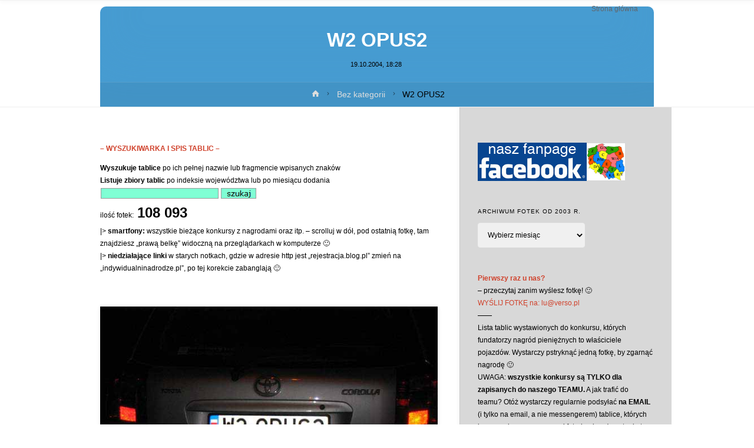

--- FILE ---
content_type: text/html; charset=UTF-8
request_url: https://indywidualninadrodze.pl/2004/10/19/w2-opus2/
body_size: 32618
content:
<!DOCTYPE html><html lang="pl-PL"><head><script data-no-optimize="1">var litespeed_docref=sessionStorage.getItem("litespeed_docref");litespeed_docref&&(Object.defineProperty(document,"referrer",{get:function(){return litespeed_docref}}),sessionStorage.removeItem("litespeed_docref"));</script> <meta name="viewport" content="width=device-width, user-scalable=yes, initial-scale=1.0"><meta http-equiv="X-UA-Compatible" content="IE=edge" /><meta charset="UTF-8"><link rel="profile" href="https://gmpg.org/xfn/11"><link rel="pingback" href="https://indywidualninadrodze.pl/xmlrpc.php"><title>W2 OPUS2 &#8211; INDYWIDUALNI NA DRODZE</title><meta name='robots' content='max-image-preview:large' /><style>img:is([sizes="auto" i], [sizes^="auto," i]) { contain-intrinsic-size: 3000px 1500px }</style><link rel='dns-prefetch' href='//fonts.googleapis.com' /><link rel="alternate" type="application/rss+xml" title="INDYWIDUALNI NA DRODZE &raquo; Kanał z wpisami" href="https://indywidualninadrodze.pl/feed/" /><link rel="alternate" type="application/rss+xml" title="INDYWIDUALNI NA DRODZE &raquo; Kanał z komentarzami" href="https://indywidualninadrodze.pl/comments/feed/" /><link rel="alternate" type="application/rss+xml" title="INDYWIDUALNI NA DRODZE &raquo; W2 OPUS2 Kanał z komentarzami" href="https://indywidualninadrodze.pl/2004/10/19/w2-opus2/feed/" /><style id="litespeed-ccss">ul{box-sizing:border-box}:root{--wp--preset--font-size--normal:16px;--wp--preset--font-size--huge:42px}.screen-reader-text{clip:rect(1px,1px,1px,1px);word-wrap:normal!important;border:0;-webkit-clip-path:inset(50%);clip-path:inset(50%);height:1px;margin:-1px;overflow:hidden;padding:0;position:absolute;width:1px}body{--wp--preset--color--black:#000;--wp--preset--color--cyan-bluish-gray:#abb8c3;--wp--preset--color--white:#fff;--wp--preset--color--pale-pink:#f78da7;--wp--preset--color--vivid-red:#cf2e2e;--wp--preset--color--luminous-vivid-orange:#ff6900;--wp--preset--color--luminous-vivid-amber:#fcb900;--wp--preset--color--light-green-cyan:#7bdcb5;--wp--preset--color--vivid-green-cyan:#00d084;--wp--preset--color--pale-cyan-blue:#8ed1fc;--wp--preset--color--vivid-cyan-blue:#0693e3;--wp--preset--color--vivid-purple:#9b51e0;--wp--preset--color--accent-1:#d0422c;--wp--preset--color--accent-2:#777;--wp--preset--color--headings:#000;--wp--preset--color--sitetext:#000;--wp--preset--color--sitebg:#fff;--wp--preset--gradient--vivid-cyan-blue-to-vivid-purple:linear-gradient(135deg,rgba(6,147,227,1) 0%,#9b51e0 100%);--wp--preset--gradient--light-green-cyan-to-vivid-green-cyan:linear-gradient(135deg,#7adcb4 0%,#00d082 100%);--wp--preset--gradient--luminous-vivid-amber-to-luminous-vivid-orange:linear-gradient(135deg,rgba(252,185,0,1) 0%,rgba(255,105,0,1) 100%);--wp--preset--gradient--luminous-vivid-orange-to-vivid-red:linear-gradient(135deg,rgba(255,105,0,1) 0%,#cf2e2e 100%);--wp--preset--gradient--very-light-gray-to-cyan-bluish-gray:linear-gradient(135deg,#eee 0%,#a9b8c3 100%);--wp--preset--gradient--cool-to-warm-spectrum:linear-gradient(135deg,#4aeadc 0%,#9778d1 20%,#cf2aba 40%,#ee2c82 60%,#fb6962 80%,#fef84c 100%);--wp--preset--gradient--blush-light-purple:linear-gradient(135deg,#ffceec 0%,#9896f0 100%);--wp--preset--gradient--blush-bordeaux:linear-gradient(135deg,#fecda5 0%,#fe2d2d 50%,#6b003e 100%);--wp--preset--gradient--luminous-dusk:linear-gradient(135deg,#ffcb70 0%,#c751c0 50%,#4158d0 100%);--wp--preset--gradient--pale-ocean:linear-gradient(135deg,#fff5cb 0%,#b6e3d4 50%,#33a7b5 100%);--wp--preset--gradient--electric-grass:linear-gradient(135deg,#caf880 0%,#71ce7e 100%);--wp--preset--gradient--midnight:linear-gradient(135deg,#020381 0%,#2874fc 100%);--wp--preset--duotone--dark-grayscale:url('#wp-duotone-dark-grayscale');--wp--preset--duotone--grayscale:url('#wp-duotone-grayscale');--wp--preset--duotone--purple-yellow:url('#wp-duotone-purple-yellow');--wp--preset--duotone--blue-red:url('#wp-duotone-blue-red');--wp--preset--duotone--midnight:url('#wp-duotone-midnight');--wp--preset--duotone--magenta-yellow:url('#wp-duotone-magenta-yellow');--wp--preset--duotone--purple-green:url('#wp-duotone-purple-green');--wp--preset--duotone--blue-orange:url('#wp-duotone-blue-orange');--wp--preset--font-size--small:9px;--wp--preset--font-size--medium:20px;--wp--preset--font-size--large:24px;--wp--preset--font-size--x-large:42px;--wp--preset--font-size--normal:15px;--wp--preset--font-size--larger:38px;--wp--preset--spacing--20:.44rem;--wp--preset--spacing--30:.67rem;--wp--preset--spacing--40:1rem;--wp--preset--spacing--50:1.5rem;--wp--preset--spacing--60:2.25rem;--wp--preset--spacing--70:3.38rem;--wp--preset--spacing--80:5.06rem;--wp--preset--shadow--natural:6px 6px 9px rgba(0,0,0,.2);--wp--preset--shadow--deep:12px 12px 50px rgba(0,0,0,.4);--wp--preset--shadow--sharp:6px 6px 0px rgba(0,0,0,.2);--wp--preset--shadow--outlined:6px 6px 0px -3px rgba(255,255,255,1),6px 6px rgba(0,0,0,1);--wp--preset--shadow--crisp:6px 6px 0px rgba(0,0,0,1)}[class^=icon-]:before,[class*=" icon-"]:before{font-family:'iconmeta';font-style:normal;font-weight:400;speak:none;display:inline-block;text-decoration:inherit;width:1em;text-align:center;font-variant:normal;text-transform:none;line-height:inherit;font-size:inherit;-webkit-font-smoothing:antialiased;-moz-osx-font-smoothing:grayscale}.icon-date:before{content:"\e014"}.icon-bread-home:before{content:"\e90f"}.icon-bread-arrow:before{content:"\e684"}.icon-continue-reading:before{content:"\e905"}.icon-menu:before{content:"\e120"}.icon-cancel:before{content:"\e117"}.icon-back2top:before{content:'\e906'}.icon-menu:before{content:"\e120"}html,body,div,span,h1,h3,p,a,img,strong,i,ul,li,label,article,aside,header,nav,section,time{margin:0;padding:0;border:0;font:inherit}html{-webkit-box-sizing:border-box;box-sizing:border-box}*,*:before,*:after{-webkit-box-sizing:inherit;box-sizing:inherit}article,aside,header,main,nav,section{display:block}body{-webkit-font-smoothing:antialiased;-moz-font-smoothing:grayscale;-moz-osx-font-smoothing:grayscale;text-rendering:optimizeLegibility}html{line-height:1.8}body{font-size:1em}h1,h3{clear:both;font-weight:400}img{height:auto;max-width:100%;border:0}a img{border:none;vertical-align:middle}ul{list-style-type:disc}strong{font-weight:700}i{font-style:italic}select{max-width:100%;padding:1em;border:1px solid transparent;background:0 0;font-size:inherit;font-family:inherit;border-radius:4px}input::-moz-focus-inner{border:0;padding:0}select option{padding:.25em .5em}input::-moz-focus-inner{border:0;padding:0}a:link,a:visited{text-decoration:none}.screen-reader-text{clip:rect(1px,1px,1px,1px);height:1px;overflow:hidden;position:absolute!important;width:1px;word-wrap:normal!important}#site-wrapper{overflow:hidden}#container{display:block;display:-ms-flexbox;display:-webkit-box;display:flex;float:none;width:100%;margin:0;overflow:hidden}.main{clear:both;overflow:hidden;min-height:400px;margin-bottom:0}#container:not(.anima-landing-page) .main{padding-top:4em;padding-bottom:2.5em}#site-header-main-inside,#header-page-title,#breadcrumbs{padding-left:2em;padding-right:2em}#container:not(.anima-landing-page) .main{padding-left:2em;padding-right:2em}@media (min-width:1152px){#container.two-columns-right .main{padding-right:2.5em}}.sidey{position:relative;display:block;float:left;padding-top:4em;padding-bottom:2em}#secondary{padding-right:1em;padding-left:3%}#main{position:relative;overflow:visible!important}#masthead:after{display:table;clear:both;content:""}#masthead{position:relative}#branding{float:left}#site-text{position:relative;top:50%;display:inline-block;float:left;-webkit-transform:translateY(-50%);-ms-transform:translateY(-50%);transform:translateY(-50%)}#site-title{float:left;position:relative;display:inline-block;line-height:1.4}#site-description{display:none;clear:left;float:left;margin-top:3px;font-size:.9em;line-height:1.2;opacity:.75}#site-header-main{display:inline-block;top:0;z-index:101;width:100%;margin:0 auto;vertical-align:top;border-bottom:1px solid transparent}#site-header-main-inside{position:relative;display:block;width:100%}#header-image-main,#header-image-main-inside{position:relative;overflow:hidden}#access{display:inline;float:right}#access:after{position:absolute;z-index:-1;clear:both;left:0;top:0;width:100%;height:100%;content:""}#access a{display:block;padding:0 1.6em;text-decoration:none;line-height:3.5}#access a>span{display:block}#access>div>ul>li>a>span{position:relative;display:inline-block;line-height:2.5em}#access>div>ul>li>a>span:before,#site-title:before{content:"";position:absolute;left:0;right:0;bottom:0;width:0;margin:auto;height:1px;opacity:.5}#access>div>ul>li>a{position:relative;z-index:999}#access ul li{display:block;float:left;position:relative;white-space:nowrap}#nav-toggle{display:none;float:right;position:absolute;top:0;right:0;padding:0 1em;font-size:24px}nav#mobile-menu{display:none;position:fixed;z-index:999999;overflow-y:auto;overflow-x:hidden;top:0;left:-100%;right:0;bottom:0;line-height:2em;width:100%;height:100%;padding:2em}#mobile-menu>div{margin:6em auto 0;max-width:400px;width:80%}@media (max-width:480px){#mobile-menu>div{width:90%}}nav#mobile-menu a{display:inline;font-size:1.2em;text-decoration:none}nav#mobile-menu a span{display:inline-block}nav#mobile-menu>div>ul>li>a{position:relative;z-index:9999}nav#mobile-menu ul li{clear:both;display:block;float:none;line-height:3;position:relative;white-space:normal}#mobile-nav ul li a span{max-width:85%;overflow:hidden;white-space:nowrap;text-overflow:ellipsis;line-height:1.4}nav#mobile-menu #nav-cancel{position:absolute;top:0;right:0;display:inline-block;width:auto;height:2em;margin-top:25px;padding:0 1em;font-size:24px;line-height:2}#footer a{text-decoration:none}.entry-content{clear:both;word-wrap:break-word}.entry-content:after{content:"";display:block;clear:both}.entry-title{margin:0;padding:.1em 0;font-weight:400;line-height:1.4;word-wrap:break-word}.entry-meta{clear:both;overflow:hidden;margin:0;padding:0;font-size:1em}.entry-meta:empty{display:none}.entry-meta>span{display:inline-block;margin-right:.5em}.single .entry-meta>span{margin-right:.4em}.entry-meta .updated{display:none}.single .entry-meta.aftertitle-meta{margin-bottom:2em}#header-page-title{position:absolute;right:0;bottom:-100%;left:0;width:100%;-webkit-animation:.7s .15s header-title forwards;animation:.7s .15s header-title forwards}#header-page-title-inside{position:relative;min-height:150px;margin:0 auto;padding:2em 1em;border-radius:10px 10px 0 0;text-align:center;color:#fff}@-webkit-keyframes header-title{to{bottom:0}}@keyframes header-title{to{bottom:0}}#header-page-title .entry-meta span{margin-right:.2em}#header-page-title .icon-bread-home:before{margin-left:.3em}#header-page-title #breadcrumbs-nav a{color:#ddd;padding-bottom:5px;border-bottom:1px solid transparent}#header-page-title .entry-meta i{display:none}article.hentry,.main .content-widget{display:block;position:relative;margin-bottom:2em}article.hentry .article-inner{display:block}.anima-elementshadow #site-header-main,.anima-elementshadow article.hentry,.anima-elementshadow .sidey{box-shadow:0 0 .5em .1em rgba(0,0,0,.05)}.anima-elementshadow article.hentry{border-radius:5px}article.hentry{opacity:1;-webkit-transform:translateY(0) scale(1,1);-ms-transform:translateY(0) scale(1,1);transform:translateY(0) scale(1,1)}.size-medium{max-width:100%;height:auto}.alignright,img.alignright{float:right;margin-left:2em}img.alignright{margin-bottom:1em}#nav-fixed{opacity:0}#nav-fixed a{color:inherit}#nav-fixed span{position:relative;z-index:-1;display:block;opacity:0;max-width:500px;margin-top:.5em;padding:.5em 1em;border-radius:4px;font-weight:700}#nav-fixed .nav-previous span{margin-left:-500px;opacity:0}#nav-fixed .nav-next span{margin-right:-500px;opacity:0}#nav-fixed i{position:absolute;top:0;bottom:0;margin:auto;display:block;width:50px;height:70px}#nav-fixed .nav-previous i{left:-60px}#nav-fixed .nav-next i{right:-60px}#nav-fixed i:before{position:absolute;left:0;right:0;top:50%;margin:auto;text-align:center;font-size:2em;-webkit-transform:translateY(-50%);-ms-transform:translateY(-50%);transform:translateY(-50%)}#nav-fixed .nav-previous i:before{-webkit-transform:translateY(-50%) rotate(180deg);-ms-transform:translateY(-50%) rotate(180deg);transform:translateY(-50%) rotate(180deg)}#nav-fixed .nav-previous i{border-radius:0 4px 4px 0}#nav-fixed .nav-next i{border-radius:4px 0 0 4px}#nav-fixed .nav-previous,#nav-fixed .nav-next{position:fixed;top:50%;z-index:9999}#nav-fixed .nav-previous{left:-10px}#nav-fixed .nav-next{right:-10px}#nav-fixed .nav-previous i:before{left:10px}#nav-fixed .nav-next i:before{right:10px}.schema-publisher,.schema-image{display:none}#cancel-comment-reply-link{font-size:1em;font-weight:400;line-height:1.5}.anima-comment-placeholder #respond .comment-form-comment label,.anima-comment-placeholder #respond .comment-form-author label,.anima-comment-placeholder #respond .comment-form-email label,.anima-comment-placeholder #respond .comment-form-url label{display:none}#respond input:not([type=checkbox]):not([type=radio]){width:100%}.comment-form-author label,.comment-form-email label,.comment-form-url label,.comment-form-comment label{display:block;float:none}.widget-container{margin:0 0 3.5em;overflow:hidden}.widget-container>*{max-width:100%}.widget-title{position:relative;margin-bottom:1em;text-align:left;text-transform:uppercase;letter-spacing:1px}.widget-title span{line-height:2}.widget-area a:link,.widget-area a:visited{text-decoration:none;word-wrap:break-word}#sheader-container{position:relative;float:right;margin-left:.5em}a#toTop{display:block;position:fixed;right:1em;bottom:1em;z-index:251;width:3em;height:3em;padding:.25em 1em;border-radius:100px;box-shadow:0 0 1px rgba(255,255,255,.1) inset;-webkit-transform:scale(0);-ms-transform:scale(0);transform:scale(0)}.icon-back2top:before{position:absolute;top:50%;left:0;right:0;text-align:center;margin:auto;-webkit-transform:translateY(-50%);-ms-transform:translateY(-50%);transform:translateY(-50%);font-size:1.1em}.anima-image-three .entry-content img[class*=align]{padding:0;border:1px solid #222;box-shadow:0 0 15px #ccc}#breadcrumbs-container{display:block;overflow:hidden;float:none;width:100%;background:rgba(0,0,0,.05)}#header-page-title #breadcrumbs-container{position:absolute;bottom:0;left:0;text-align:center;border-top:1px solid rgba(255,255,255,.1)}#breadcrumbs-container-inside{overflow:hidden}#breadcrumbs{display:block;width:100%;padding:.5em 2.5em;font-size:.9em}.two-columns-right #breadcrumbs{padding:.5em 1em}#header-page-title #breadcrumbs{width:100%;margin:0}#breadcrumbs-container #breadcrumbs-nav{padding-top:0;padding-bottom:0}.icon-bread-home:before{font-size:1em;margin-right:.3em}#breadcrumbs-nav .icon-bread-arrow{position:relative;top:-1px;display:inline-block;padding:0 .3em;vertical-align:middle}i.icon-continue-reading{position:relative;top:1px;z-index:1;margin-left:.35em}.single.anima-header-titles header>.entry-meta{display:none}@supports (-ms-ime-align:auto){body{background-attachment:scroll!important;background-position:top center!important}}@media screen and (-ms-high-contrast:active),(-ms-high-contrast:none){body{background-attachment:scroll!important;background-position:top center!important}}@media (max-width:1152px){body{font-size:.95em;margin-top:0}#masthead.cryout #site-header-main{position:relative}.cryout #header-image-main,.anima-fixed-menu .cryout #header-image-main{margin-top:0}}@media (max-width:1024px){#container{display:block}.cryout #container[class*=two-] .main{width:100%;margin:0 0 1.5em}.cryout #container[class*=two-] #secondary{width:100%;margin:0;padding-left:2em;padding-right:2em;float:none;clear:both}.cryout #container[class*=two-] #secondary:after{clear:both;content:"";display:block}.cryout #container[class*=two-] .sidey .widget-container{width:47.5%;margin-bottom:1.5em;float:left;padding:1em 0}.cryout #container[class*=two-] .sidey section.widget-container:nth-of-type(2n+1){clear:both;margin-right:5%}#breadcrumbs-container.cryout[class*=two-] #breadcrumbs{width:100%;margin:0}#nav-fixed span{display:none}#nav-fixed i:before{font-size:1em}#nav-fixed i{height:50px;width:40px}}@media (max-width:800px){body{font-size:.9em}.cryout #footer-inside>*{display:table;float:none;text-align:center;margin:1em auto;width:100%}#footer-inside #toTop{position:absolute;bottom:0;right:0;left:0;width:90%;display:block;margin:0 auto}.cryout #nav-toggle{display:block}.cryout #site-header-main-inside{display:block}.cryout #branding{margin-right:3em}#masthead.cryout #access{display:none}.cryout #sheader-container{margin-left:0;margin-right:3em}}@media (max-width:640px){#site-header-main-inside,#header-page-title,#breadcrumbs{padding-left:1em;padding-right:1em}#container:not(.anima-landing-page) .main{padding-left:1em;padding-right:1em}.cryout #container[class*=column] #secondary{padding-left:1em;padding-right:1em}.cryout #container[class*=two-] .sidey .widget-container{width:100%;margin:0 0 1.5em;clear:both}.cryout #sheader-container{display:none}#nav-fixed{display:none}}body:not(.anima-landing-page) #container,#site-header-main-inside,#breadcrumbs-container-inside,#header-page-title{margin:0 auto;max-width:1000px}#site-header-main{left:0;right:0}#secondary{width:360px}#container.two-columns-right #secondary{float:right}#container.two-columns-right .main,.two-columns-right #breadcrumbs{width:calc(100% - 360px);float:left}html{font-family:'Arial';font-weight:400;font-size:15px;font-weight:400;line-height:1.8}#site-title{font-family:Arial,Helvetica,sans-serif;font-size:90%;font-weight:300}#access ul li a{font-family:Arial,Helvetica,sans-serif;font-size:80%;font-weight:300}.widget-title{font-family:Arial,Helvetica,sans-serif;font-size:80%;font-weight:300}.widget-container{font-family:Arial,Helvetica,sans-serif;font-size:80%;font-weight:300}.entry-title{font-family:Arial,Helvetica,sans-serif;font-size:220%;font-weight:800}.entry-meta>span{font-family:Arial,Helvetica,sans-serif;font-size:70%;font-weight:300}h1{font-size:2.33em}h3{font-size:1.79em}h1,h3{font-family:Arial,Helvetica,sans-serif;font-weight:300}body{color:#000;background-color:#fff}#site-header-main,#access:after{background-color:#fff}#site-header-main{border-bottom-color:rgba(0,0,0,.05)}#access>div>ul>li,#access>div>ul>li>a,#mobile-menu{color:#63666b}#access>div>ul>li>a>span:before{background-color:#d0422c}#site-title:before{background-color:#777}body:not(.anima-landing-page) article.hentry,body:not(.anima-landing-page) .main{background-color:#fff}#header-page-title-inside{background-color:rgba(71,156,209,1)}#header-page-title-inside{box-shadow:0 -70px 70px rgba(71,156,209,.2) inset}#secondary{border-left:1px solid rgba(0,0,0,.05)}#secondary{padding-left:3%;padding-right:3%;background-color:#d8d8d8;border-color:#c9c9c9}a{color:#d0422c}#toTop{background-color:rgba(230,230,230,.5);color:#d0422c}#nav-fixed i,#nav-fixed span{background-color:rgba(215,215,215,.5)}#nav-fixed i{color:#fff}.entry-meta .icon-metas:before{color:#000}.entry-meta span,.entry-meta time,#breadcrumbs-nav{color:#000}#breadcrumbs-nav a{color:#000}select,input[type]{color:#000;border-color:#eee;background-color:#f0f0f0}nav#mobile-menu{background-color:#fff}.main .entry-content{text-align:inherit}.main p{margin-bottom:1em}.main p{text-indent:0em}article.hentry .article-inner{padding:0}#site-header-main{height:1px}#sheader-container,#nav-toggle{height:1px;line-height:1px}#access div>ul>li>a{line-height:1px}#branding{height:1px}.anima-cropped-headerimage #masthead #header-image-main-inside{height:180px}#site-description{display:block}#site-text{display:none}#masthead #site-header-main{position:fixed}.anima-fixed-menu #header-image-main{margin-top:1px}@media (min-width:1152px){body:not(.anima-landing-page) #masthead{border-bottom:1px solid #eee}}@media (max-width:640px){#header-page-title .entry-title{font-size:170%}}</style><link rel="preload" data-asynced="1" data-optimized="2" as="style" onload="this.onload=null;this.rel='stylesheet'" href="https://indywidualninadrodze.pl/wp-content/litespeed/css/9ce29f553718d7d8bc116bde390ed347.css?ver=60b17" /><script type="litespeed/javascript">!function(a){"use strict";var b=function(b,c,d){function e(a){return h.body?a():void setTimeout(function(){e(a)})}function f(){i.addEventListener&&i.removeEventListener("load",f),i.media=d||"all"}var g,h=a.document,i=h.createElement("link");if(c)g=c;else{var j=(h.body||h.getElementsByTagName("head")[0]).childNodes;g=j[j.length-1]}var k=h.styleSheets;i.rel="stylesheet",i.href=b,i.media="only x",e(function(){g.parentNode.insertBefore(i,c?g:g.nextSibling)});var l=function(a){for(var b=i.href,c=k.length;c--;)if(k[c].href===b)return a();setTimeout(function(){l(a)})};return i.addEventListener&&i.addEventListener("load",f),i.onloadcssdefined=l,l(f),i};"undefined"!=typeof exports?exports.loadCSS=b:a.loadCSS=b}("undefined"!=typeof global?global:this);!function(a){if(a.loadCSS){var b=loadCSS.relpreload={};if(b.support=function(){try{return a.document.createElement("link").relList.supports("preload")}catch(b){return!1}},b.poly=function(){for(var b=a.document.getElementsByTagName("link"),c=0;c<b.length;c++){var d=b[c];"preload"===d.rel&&"style"===d.getAttribute("as")&&(a.loadCSS(d.href,d,d.getAttribute("media")),d.rel=null)}},!b.support()){b.poly();var c=a.setInterval(b.poly,300);a.addEventListener&&a.addEventListener("load",function(){b.poly(),a.clearInterval(c)}),a.attachEvent&&a.attachEvent("onload",function(){a.clearInterval(c)})}}}(this);</script> <style id='classic-theme-styles-inline-css' type='text/css'>/*! This file is auto-generated */
.wp-block-button__link{color:#fff;background-color:#32373c;border-radius:9999px;box-shadow:none;text-decoration:none;padding:calc(.667em + 2px) calc(1.333em + 2px);font-size:1.125em}.wp-block-file__button{background:#32373c;color:#fff;text-decoration:none}</style><style id='global-styles-inline-css' type='text/css'>:root{--wp--preset--aspect-ratio--square: 1;--wp--preset--aspect-ratio--4-3: 4/3;--wp--preset--aspect-ratio--3-4: 3/4;--wp--preset--aspect-ratio--3-2: 3/2;--wp--preset--aspect-ratio--2-3: 2/3;--wp--preset--aspect-ratio--16-9: 16/9;--wp--preset--aspect-ratio--9-16: 9/16;--wp--preset--color--black: #000000;--wp--preset--color--cyan-bluish-gray: #abb8c3;--wp--preset--color--white: #ffffff;--wp--preset--color--pale-pink: #f78da7;--wp--preset--color--vivid-red: #cf2e2e;--wp--preset--color--luminous-vivid-orange: #ff6900;--wp--preset--color--luminous-vivid-amber: #fcb900;--wp--preset--color--light-green-cyan: #7bdcb5;--wp--preset--color--vivid-green-cyan: #00d084;--wp--preset--color--pale-cyan-blue: #8ed1fc;--wp--preset--color--vivid-cyan-blue: #0693e3;--wp--preset--color--vivid-purple: #9b51e0;--wp--preset--color--accent-1: #D0422C;--wp--preset--color--accent-2: #777777;--wp--preset--color--headings: #000000;--wp--preset--color--sitetext: #000000;--wp--preset--color--sitebg: #ffffff;--wp--preset--gradient--vivid-cyan-blue-to-vivid-purple: linear-gradient(135deg,rgba(6,147,227,1) 0%,rgb(155,81,224) 100%);--wp--preset--gradient--light-green-cyan-to-vivid-green-cyan: linear-gradient(135deg,rgb(122,220,180) 0%,rgb(0,208,130) 100%);--wp--preset--gradient--luminous-vivid-amber-to-luminous-vivid-orange: linear-gradient(135deg,rgba(252,185,0,1) 0%,rgba(255,105,0,1) 100%);--wp--preset--gradient--luminous-vivid-orange-to-vivid-red: linear-gradient(135deg,rgba(255,105,0,1) 0%,rgb(207,46,46) 100%);--wp--preset--gradient--very-light-gray-to-cyan-bluish-gray: linear-gradient(135deg,rgb(238,238,238) 0%,rgb(169,184,195) 100%);--wp--preset--gradient--cool-to-warm-spectrum: linear-gradient(135deg,rgb(74,234,220) 0%,rgb(151,120,209) 20%,rgb(207,42,186) 40%,rgb(238,44,130) 60%,rgb(251,105,98) 80%,rgb(254,248,76) 100%);--wp--preset--gradient--blush-light-purple: linear-gradient(135deg,rgb(255,206,236) 0%,rgb(152,150,240) 100%);--wp--preset--gradient--blush-bordeaux: linear-gradient(135deg,rgb(254,205,165) 0%,rgb(254,45,45) 50%,rgb(107,0,62) 100%);--wp--preset--gradient--luminous-dusk: linear-gradient(135deg,rgb(255,203,112) 0%,rgb(199,81,192) 50%,rgb(65,88,208) 100%);--wp--preset--gradient--pale-ocean: linear-gradient(135deg,rgb(255,245,203) 0%,rgb(182,227,212) 50%,rgb(51,167,181) 100%);--wp--preset--gradient--electric-grass: linear-gradient(135deg,rgb(202,248,128) 0%,rgb(113,206,126) 100%);--wp--preset--gradient--midnight: linear-gradient(135deg,rgb(2,3,129) 0%,rgb(40,116,252) 100%);--wp--preset--font-size--small: 9px;--wp--preset--font-size--medium: 20px;--wp--preset--font-size--large: 24px;--wp--preset--font-size--x-large: 42px;--wp--preset--font-size--normal: 15px;--wp--preset--font-size--larger: 38px;--wp--preset--spacing--20: 0.44rem;--wp--preset--spacing--30: 0.67rem;--wp--preset--spacing--40: 1rem;--wp--preset--spacing--50: 1.5rem;--wp--preset--spacing--60: 2.25rem;--wp--preset--spacing--70: 3.38rem;--wp--preset--spacing--80: 5.06rem;--wp--preset--shadow--natural: 6px 6px 9px rgba(0, 0, 0, 0.2);--wp--preset--shadow--deep: 12px 12px 50px rgba(0, 0, 0, 0.4);--wp--preset--shadow--sharp: 6px 6px 0px rgba(0, 0, 0, 0.2);--wp--preset--shadow--outlined: 6px 6px 0px -3px rgba(255, 255, 255, 1), 6px 6px rgba(0, 0, 0, 1);--wp--preset--shadow--crisp: 6px 6px 0px rgba(0, 0, 0, 1);}:where(.is-layout-flex){gap: 0.5em;}:where(.is-layout-grid){gap: 0.5em;}body .is-layout-flex{display: flex;}.is-layout-flex{flex-wrap: wrap;align-items: center;}.is-layout-flex > :is(*, div){margin: 0;}body .is-layout-grid{display: grid;}.is-layout-grid > :is(*, div){margin: 0;}:where(.wp-block-columns.is-layout-flex){gap: 2em;}:where(.wp-block-columns.is-layout-grid){gap: 2em;}:where(.wp-block-post-template.is-layout-flex){gap: 1.25em;}:where(.wp-block-post-template.is-layout-grid){gap: 1.25em;}.has-black-color{color: var(--wp--preset--color--black) !important;}.has-cyan-bluish-gray-color{color: var(--wp--preset--color--cyan-bluish-gray) !important;}.has-white-color{color: var(--wp--preset--color--white) !important;}.has-pale-pink-color{color: var(--wp--preset--color--pale-pink) !important;}.has-vivid-red-color{color: var(--wp--preset--color--vivid-red) !important;}.has-luminous-vivid-orange-color{color: var(--wp--preset--color--luminous-vivid-orange) !important;}.has-luminous-vivid-amber-color{color: var(--wp--preset--color--luminous-vivid-amber) !important;}.has-light-green-cyan-color{color: var(--wp--preset--color--light-green-cyan) !important;}.has-vivid-green-cyan-color{color: var(--wp--preset--color--vivid-green-cyan) !important;}.has-pale-cyan-blue-color{color: var(--wp--preset--color--pale-cyan-blue) !important;}.has-vivid-cyan-blue-color{color: var(--wp--preset--color--vivid-cyan-blue) !important;}.has-vivid-purple-color{color: var(--wp--preset--color--vivid-purple) !important;}.has-black-background-color{background-color: var(--wp--preset--color--black) !important;}.has-cyan-bluish-gray-background-color{background-color: var(--wp--preset--color--cyan-bluish-gray) !important;}.has-white-background-color{background-color: var(--wp--preset--color--white) !important;}.has-pale-pink-background-color{background-color: var(--wp--preset--color--pale-pink) !important;}.has-vivid-red-background-color{background-color: var(--wp--preset--color--vivid-red) !important;}.has-luminous-vivid-orange-background-color{background-color: var(--wp--preset--color--luminous-vivid-orange) !important;}.has-luminous-vivid-amber-background-color{background-color: var(--wp--preset--color--luminous-vivid-amber) !important;}.has-light-green-cyan-background-color{background-color: var(--wp--preset--color--light-green-cyan) !important;}.has-vivid-green-cyan-background-color{background-color: var(--wp--preset--color--vivid-green-cyan) !important;}.has-pale-cyan-blue-background-color{background-color: var(--wp--preset--color--pale-cyan-blue) !important;}.has-vivid-cyan-blue-background-color{background-color: var(--wp--preset--color--vivid-cyan-blue) !important;}.has-vivid-purple-background-color{background-color: var(--wp--preset--color--vivid-purple) !important;}.has-black-border-color{border-color: var(--wp--preset--color--black) !important;}.has-cyan-bluish-gray-border-color{border-color: var(--wp--preset--color--cyan-bluish-gray) !important;}.has-white-border-color{border-color: var(--wp--preset--color--white) !important;}.has-pale-pink-border-color{border-color: var(--wp--preset--color--pale-pink) !important;}.has-vivid-red-border-color{border-color: var(--wp--preset--color--vivid-red) !important;}.has-luminous-vivid-orange-border-color{border-color: var(--wp--preset--color--luminous-vivid-orange) !important;}.has-luminous-vivid-amber-border-color{border-color: var(--wp--preset--color--luminous-vivid-amber) !important;}.has-light-green-cyan-border-color{border-color: var(--wp--preset--color--light-green-cyan) !important;}.has-vivid-green-cyan-border-color{border-color: var(--wp--preset--color--vivid-green-cyan) !important;}.has-pale-cyan-blue-border-color{border-color: var(--wp--preset--color--pale-cyan-blue) !important;}.has-vivid-cyan-blue-border-color{border-color: var(--wp--preset--color--vivid-cyan-blue) !important;}.has-vivid-purple-border-color{border-color: var(--wp--preset--color--vivid-purple) !important;}.has-vivid-cyan-blue-to-vivid-purple-gradient-background{background: var(--wp--preset--gradient--vivid-cyan-blue-to-vivid-purple) !important;}.has-light-green-cyan-to-vivid-green-cyan-gradient-background{background: var(--wp--preset--gradient--light-green-cyan-to-vivid-green-cyan) !important;}.has-luminous-vivid-amber-to-luminous-vivid-orange-gradient-background{background: var(--wp--preset--gradient--luminous-vivid-amber-to-luminous-vivid-orange) !important;}.has-luminous-vivid-orange-to-vivid-red-gradient-background{background: var(--wp--preset--gradient--luminous-vivid-orange-to-vivid-red) !important;}.has-very-light-gray-to-cyan-bluish-gray-gradient-background{background: var(--wp--preset--gradient--very-light-gray-to-cyan-bluish-gray) !important;}.has-cool-to-warm-spectrum-gradient-background{background: var(--wp--preset--gradient--cool-to-warm-spectrum) !important;}.has-blush-light-purple-gradient-background{background: var(--wp--preset--gradient--blush-light-purple) !important;}.has-blush-bordeaux-gradient-background{background: var(--wp--preset--gradient--blush-bordeaux) !important;}.has-luminous-dusk-gradient-background{background: var(--wp--preset--gradient--luminous-dusk) !important;}.has-pale-ocean-gradient-background{background: var(--wp--preset--gradient--pale-ocean) !important;}.has-electric-grass-gradient-background{background: var(--wp--preset--gradient--electric-grass) !important;}.has-midnight-gradient-background{background: var(--wp--preset--gradient--midnight) !important;}.has-small-font-size{font-size: var(--wp--preset--font-size--small) !important;}.has-medium-font-size{font-size: var(--wp--preset--font-size--medium) !important;}.has-large-font-size{font-size: var(--wp--preset--font-size--large) !important;}.has-x-large-font-size{font-size: var(--wp--preset--font-size--x-large) !important;}
:where(.wp-block-post-template.is-layout-flex){gap: 1.25em;}:where(.wp-block-post-template.is-layout-grid){gap: 1.25em;}
:where(.wp-block-columns.is-layout-flex){gap: 2em;}:where(.wp-block-columns.is-layout-grid){gap: 2em;}
:root :where(.wp-block-pullquote){font-size: 1.5em;line-height: 1.6;}</style><style id='anima-main-inline-css' type='text/css'>body:not(.anima-landing-page) #container, #site-header-main-inside, #colophon-inside, #footer-inside, #breadcrumbs-container-inside, #header-page-title { margin: 0 auto; max-width: 1000px; } #site-header-main { left: 0; right: 0; } #primary { width: 300px; } #secondary { width: 360px; } #container.one-column .main { width: 100%; } #container.two-columns-right #secondary { float: right; } #container.two-columns-right .main, .two-columns-right #breadcrumbs { width: calc( 100% - 360px ); float: left; } #container.two-columns-left #primary { float: left; } #container.two-columns-left .main, .two-columns-left #breadcrumbs { width: calc( 100% - 300px ); float: right; } #container.three-columns-right #primary, #container.three-columns-left #primary, #container.three-columns-sided #primary { float: left; } #container.three-columns-right #secondary, #container.three-columns-left #secondary, #container.three-columns-sided #secondary { float: left; } #container.three-columns-right #primary, #container.three-columns-left #secondary { margin-left: 0%; margin-right: 0%; } #container.three-columns-right .main, .three-columns-right #breadcrumbs { width: calc( 100% - 660px ); float: left; } #container.three-columns-left .main, .three-columns-left #breadcrumbs { width: calc( 100% - 660px ); float: right; } #container.three-columns-sided #secondary { float: right; } #container.three-columns-sided .main, .three-columns-sided #breadcrumbs { width: calc( 100% - 660px ); float: right; } .three-columns-sided #breadcrumbs { margin: 0 calc( 0% + 360px ) 0 -1920px; } html { font-family: 'Arial'; font-weight: 400; font-size: 15px; font-weight: 400; line-height: 1.8; } #site-title { font-family: Arial, Helvetica, sans-serif; font-size: 90%; font-weight: 300; } #access ul li a { font-family: Arial, Helvetica, sans-serif; font-size: 80%; font-weight: 300; } .widget-title { font-family: Arial, Helvetica, sans-serif; font-size: 80%; font-weight: 300; } .widget-container { font-family: Arial, Helvetica, sans-serif; font-size: 80%; font-weight: 300; } .entry-title, #reply-title { font-family: Arial, Helvetica, sans-serif; font-size: 220%; font-weight: 800; } .entry-meta > span, .post-continue-container { font-family: Arial, Helvetica, sans-serif; font-size: 70%; font-weight: 300; } .page-link, .pagination, #author-info #author-link, .comment .reply a, .comment-meta, .byline { font-family: Arial, Helvetica, sans-serif; } .content-masonry .entry-title { font-size: 154%; } h1 { font-size: 2.33em; } h2 { font-size: 2.06em; } h3 { font-size: 1.79em; } h4 { font-size: 1.52em; } h5 { font-size: 1.25em; } h6 { font-size: 0.98em; } h1, h2, h3, h4, h5, h6, .seriousslider-theme .seriousslider-caption-title { font-family: Arial, Helvetica, sans-serif; font-weight: 300; } body { color: #000000; background-color: #FFF; } #site-header-main, #access ul ul, .menu-search-animated .searchform input[type="search"], #access .menu-search-animated .searchform, #access::after, .anima-over-menu .header-fixed#site-header-main, .anima-over-menu .header-fixed#site-header-main #access:after { background-color: #ffffff; } #site-header-main { border-bottom-color: rgba(0,0,0,.05); } .anima-over-menu .header-fixed#site-header-main #site-title a { color: #D0422C; } #access > div > ul > li, #access > div > ul > li > a, .anima-over-menu .header-fixed#site-header-main #access > div > ul > li:not([class*='current']), .anima-over-menu .header-fixed#site-header-main #access > div > ul > li:not([class*='current']) > a, .anima-over-menu .header-fixed#site-header-main #sheader.socials a::before, #sheader.socials a::before, #access .menu-search-animated .searchform input[type="search"], #mobile-menu { color: #63666B; } .anima-over-menu .header-fixed#site-header-main #sheader.socials a:hover::before, #sheader.socials a:hover::before { color: #ffffff; } #access ul.sub-menu li a, #access ul.children li a { color: #63666B; } #access ul.sub-menu li a, #access ul.children li a { background-color: #FFFFFF; } #access > div > ul > li:hover > a, #access > div > ul > li a:hover, #access > div > ul > li:hover, .anima-over-menu .header-fixed#site-header-main #access > div > ul > li > a:hover, .anima-over-menu .header-fixed#site-header-main #access > div > ul > li:hover { color: #D0422C; } #access > div > ul > li > a > span::before { background-color: #D0422C; } #site-title::before { background-color: #777777; } #access > div > ul > li.current_page_item > a, #access > div > ul > li.current-menu-item > a, #access > div > ul > li.current_page_ancestor > a, #access > div > ul > li.current-menu-ancestor > a, #access .sub-menu, #access .children, .anima-over-menu .header-fixed#site-header-main #access > div > ul > li > a { color: #777777; } #access ul.children > li.current_page_item > a, #access ul.sub-menu > li.current-menu-item > a, #access ul.children > li.current_page_ancestor > a, #access ul.sub-menu > li.current-menu-ancestor > a { color: #777777; } .searchform .searchsubmit { color: #000000; } body:not(.anima-landing-page) article.hentry, body:not(.anima-landing-page) .main { background-color: #ffffff; } .pagination, .page-link { border-color: #eeeeee; } .post-thumbnail-container .featured-image-meta, body:not(.single) article.hentry .post-thumbnail-container > a::after, #header-page-title-inside { background-color: rgba(71,156,209, 1); } #header-page-title-inside { box-shadow: 0 -70px 70px rgba(71,156,209,0.2) inset; } #header-page-title .entry-meta .bl_categ a { background-color: #D0422C; } #header-page-title .entry-meta .bl_categ a:hover { background-color: #e1533d; } .anima-normal-titles #breadcrumbs-container { background-color: #f9f9f9; } #secondary { border-left: 1px solid rgba(0,0,0,.05); } #primary { border-right: 1px solid rgba(0,0,0,.05); } #secondary { padding-left: 3%; padding-right: 3%; background-color: #d8d8d8; border-color: #c9c9c9;} #colophon, #footer { background-color: #1e73be; color: #000000; } #footer { background: #2378c3; } .entry-title a:active, .entry-title a:hover { color: #D0422C; } .entry-title a:hover { border-bottom-color: #D0422C; } span.entry-format { color: #D0422C; } .format-aside { border-top-color: #ffffff; } article.hentry .post-thumbnail-container { background-color: rgba(0,0,0,0.15); } .entry-content blockquote::before, .entry-content blockquote::after { color: rgba(0,0,0,0.2); } .entry-content h5, .entry-content h6, .lp-text-content h5, .lp-text-content h6 { color: #777777; } .entry-content h1, .entry-content h2, .entry-content h3, .entry-content h4, .lp-text-content h1, .lp-text-content h2, .lp-text-content h3, .lp-text-content h4 { color: #000000; } a { color: #D0422C; } a:hover, .entry-meta span a:hover { color: #777777; } .post-continue-container span.comments-link:hover, .post-continue-container span.comments-link a:hover { color: #D0422C; } .socials a:before { color: #D0422C; background: #f5f5f5; } .socials a:hover:before { background-color: #D0422C; color: #ffffff; } #sheader .socials a:before { background: #f5f5f5; } #sheader .socials a:hover:before { background-color: #D0422C; color: #ffffff; } #footer .socials a:before { background: #1469b4; } #footer .socials a:hover:before { background-color: #D0422C; color: #1e73be; } .anima-normalizedtags #content .tagcloud a { color: #ffffff; background-color: #D0422C; } .anima-normalizedtags #content .tagcloud a:hover { background-color: #777777; } #toTop { background-color: rgba(230,230,230,0.5); color: #D0422C; } #nav-fixed i, #nav-fixed span { background-color: rgba(215,215,215,0.5); } #nav-fixed i { color: #FFF; } #toTop:hover { background-color: #D0422C; color: #FFF; } a.continue-reading-link { background-color:#efefef; } .continue-reading-link::after { background-color: #D0422C; color: #ffffff; } .entry-meta .icon-metas:before { color: #000000; } .anima-caption-one .main .wp-caption .wp-caption-text { border-bottom-color: #eeeeee; } .anima-caption-two .main .wp-caption .wp-caption-text { background-color: #f5f5f5; } .anima-image-one .entry-content img[class*="align"], .anima-image-one .entry-summary img[class*="align"], .anima-image-two .entry-content img[class*='align'], .anima-image-two .entry-summary img[class*='align'] { border-color: #eeeeee; } .anima-image-five .entry-content img[class*='align'], .anima-image-five .entry-summary img[class*='align'] { border-color: #D0422C; } /* diffs */ span.edit-link a.post-edit-link, span.edit-link a.post-edit-link:hover, span.edit-link .icon-edit:before { color: #454545; } .searchform { border-color: #ebebeb; } .entry-meta span, .entry-meta a, .entry-utility span, .entry-utility a, .entry-meta time, #breadcrumbs-nav, #header-page-title .byline, .footermenu ul li span.sep { color: #000000; } .footermenu ul li a::after { background: #777777; } #breadcrumbs-nav a { color: #000000; } .entry-meta span.entry-sticky { background-color: #000000; color: #ffffff; } #commentform { max-width:650px;} code, #nav-below .nav-previous a:before, #nav-below .nav-next a:before { background-color: #eeeeee; } pre, .page-link > span, .comment-author, .commentlist .comment-body, .commentlist .pingback { border-color: #eeeeee; } .commentlist .comment-body::after { border-top-color: #ffffff; } .commentlist .comment-body::before { border-top-color: #e4e4e4; } article #author-info { border-top-color: #eeeeee; } .page-header.pad-container { border-bottom-color: #eeeeee; } .comment-meta a { color: #000000; } .commentlist .reply a { color: #000000; background-color: #f3f3f3; } select, input[type], textarea { color: #000000; border-color: #eeeeee; background-color: #f0f0f0; } input[type]:hover, textarea:hover, select:hover, input[type]:focus, textarea:focus, select:focus { background: #f8f8f8; } button, input[type="button"], input[type="submit"], input[type="reset"] { background-color: #D0422C; color: #ffffff; } button:hover, input[type="button"]:hover, input[type="submit"]:hover, input[type="reset"]:hover { background-color: #777777; } hr { background-color: #f0f0f0; } /* gutenberg */ .wp-block-image.alignwide { margin-left: calc( ( 0% + 2.5em ) * -1 ); margin-right: calc( ( 0% + 2.5em ) * -1 ); } .wp-block-image.alignwide img { width: calc( 100% + 5em ); max-width: calc( 100% + 5em ); } .has-accent-1-color, .has-accent-1-color:hover { color: #D0422C; } .has-accent-2-color, .has-accent-2-color:hover { color: #777777; } .has-headings-color, .has-headings-color:hover { color: #000000; } .has-sitetext-color, .has-sitetext-color:hover { color: #000000; } .has-sitebg-color, .has-sitebg-color:hover { color: #ffffff; } .has-accent-1-background-color { background-color: #D0422C; } .has-accent-2-background-color { background-color: #777777; } .has-headings-background-color { background-color: #000000; } .has-sitetext-background-color { background-color: #000000; } .has-sitebg-background-color { background-color: #ffffff; } .has-small-font-size { font-size: 9px; } .has-regular-font-size { font-size: 15px; } .has-large-font-size { font-size: 24px; } .has-larger-font-size { font-size: 38px; } .has-huge-font-size { font-size: 38px; } /* woocommerce */ .woocommerce-page #respond input#submit, .woocommerce a.button, .woocommerce-page button.button, .woocommerce input.button, .woocommerce #respond input#submit, .woocommerce a.button, .woocommerce button.button, .woocommerce input.button { background-color: #D0422C; color: #ffffff; line-height: 1.8; border-radius: 4px;} .woocommerce #respond input#submit:hover, .woocommerce a.button:hover, .woocommerce button.button:hover, .woocommerce input.button:hover { background-color: #f2644e; color: #ffffff;} .woocommerce-page #respond input#submit.alt, .woocommerce a.button.alt, .woocommerce-page button.button.alt, .woocommerce input.button.alt { background-color: #777777; color: #ffffff; line-height: 1.8; border-radius: 4px;} .woocommerce-page #respond input#submit.alt:hover, .woocommerce a.button.alt:hover, .woocommerce-page button.button.alt:hover, .woocommerce input.button.alt:hover { background-color: #999999; color: #ffffff;} .woocommerce div.product .woocommerce-tabs ul.tabs li.active { border-bottom-color: #ffffff; } .woocommerce #respond input#submit.alt.disabled, .woocommerce #respond input#submit.alt.disabled:hover, .woocommerce #respond input#submit.alt:disabled, .woocommerce #respond input#submit.alt:disabled:hover, .woocommerce #respond input#submit.alt[disabled]:disabled, .woocommerce #respond input#submit.alt[disabled]:disabled:hover, .woocommerce a.button.alt.disabled, .woocommerce a.button.alt.disabled:hover, .woocommerce a.button.alt:disabled, .woocommerce a.button.alt:disabled:hover, .woocommerce a.button.alt[disabled]:disabled, .woocommerce a.button.alt[disabled]:disabled:hover, .woocommerce button.button.alt.disabled, .woocommerce button.button.alt.disabled:hover, .woocommerce button.button.alt:disabled, .woocommerce button.button.alt:disabled:hover, .woocommerce button.button.alt[disabled]:disabled, .woocommerce button.button.alt[disabled]:disabled:hover, .woocommerce input.button.alt.disabled, .woocommerce input.button.alt.disabled:hover, .woocommerce input.button.alt:disabled, .woocommerce input.button.alt:disabled:hover, .woocommerce input.button.alt[disabled]:disabled, .woocommerce input.button.alt[disabled]:disabled:hover { background-color: #777777; } .woocommerce ul.products li.product .price, .woocommerce div.product p.price, .woocommerce div.product span.price { color: #000000 } #add_payment_method #payment, .woocommerce-cart #payment, .woocommerce-checkout #payment { background: #f5f5f5; } /* mobile menu */ nav#mobile-menu { background-color: #ffffff; } #mobile-menu .mobile-arrow { color: #000000; } .main .entry-content, .main .entry-summary { text-align: inherit; } .main p, .main ul, .main ol, .main dd, .main pre, .main hr { margin-bottom: 1em; } .main p { text-indent: 0em; } .main a.post-featured-image { background-position: center center; } #header-widget-area { width: 25%; right: 10px; } .anima-stripped-table .main thead th, .anima-bordered-table .main thead th, .anima-stripped-table .main td, .anima-stripped-table .main th, .anima-bordered-table .main th, .anima-bordered-table .main td { border-color: #e9e9e9; } .anima-clean-table .main th, .anima-stripped-table .main tr:nth-child(even) td, .anima-stripped-table .main tr:nth-child(even) th { background-color: #f6f6f6; } .anima-cropped-featured .main .post-thumbnail-container { height: 350px; } .anima-responsive-featured .main .post-thumbnail-container { max-height: 350px; height: auto; } article.hentry .article-inner, #content-masonry article.hentry .article-inner { padding: 0%; } #site-header-main { height:1px; } #access .menu-search-animated .searchform { height: 0px; line-height: 0px; } .anima-over-menu .staticslider-caption-container { padding-top: 1px; } .menu-search-animated, #sheader-container, .identity, #nav-toggle { height:1px; line-height:1px; } #access div > ul > li > a { line-height:1px; } #branding { height:1px; } .anima-responsive-headerimage #masthead #header-image-main-inside { max-height: 180px; } .anima-cropped-headerimage #masthead #header-image-main-inside { height: 180px; } #site-description { display: block; } #site-text { display: none; } #masthead #site-header-main { position: fixed; } .anima-fixed-menu #header-image-main { margin-top: 1px; } @media (min-width: 1152px) { body:not(.anima-landing-page) #masthead { border-bottom: 1px solid #eeeeee; } } @media (max-width: 640px) { #header-page-title .entry-title { font-size: 170%; } } .lp-staticslider .staticslider-caption, .lp-dynamic-slider, .seriousslider-theme .seriousslider-caption, .anima-landing-page .lp-blocks-inside, .anima-landing-page .lp-boxes-inside, .anima-landing-page .lp-text-inside, .anima-landing-page .lp-posts-inside, .anima-landing-page .lp-page-inside, .anima-landing-page .lp-section-header, .anima-landing-page .content-widget { max-width: 1000px; } .anima-landing-page .content-widget { margin: 0 auto; } .seriousslider-theme .seriousslider-caption-buttons a, a[class^="staticslider-button"] { font-size: 15px; } .seriousslider-theme .seriousslider-caption-buttons a:nth-child(2n+1), a.staticslider-button:nth-child(2n+1) { background-color: #D0422C; border-color: #D0422C; color: #ffffff; } .seriousslider-theme .seriousslider-caption-buttons a:nth-child(2n+1):hover, .staticslider-button:nth-child(2n+1):hover { color: #D0422C; } .seriousslider-theme .seriousslider-caption-buttons a:nth-child(2n+2), a.staticslider-button:nth-child(2n+2) { color: #777777; border-color: #777777; } .seriousslider-theme .seriousslider-caption-buttons a:nth-child(2n+2):hover, a.staticslider-button:nth-child(2n+2):hover { background-color: #777777; color: #ffffff; } .lp-block i { border-color: #ffffff; } .lp-block:hover i { border-color: #D0422C; } .lp-block > i::before { color: #D0422C; border-color: #e9e9e9; background-color: #ffffff; } .lp-block:hover i::before { color: #D0422C; } .lp-block i:after { background-color: #D0422C; } .lp-block:hover i:after { background-color: #777777; } .lp-block-text, .lp-boxes-static .lp-box-text, .lp-section-desc, .staticslider-caption-text { color: #000000; } .lp-blocks { background-color: #F8F8F8; } .lp-boxes { background-color: #FFFFFF; } .lp-text { background-color: #F8F8F8; } .staticslider-caption-container, .lp-slider-wrapper { background-color: #FFFFFF; } .seriousslider-theme .seriousslider-caption { color: #F8F8F8; } .lp-boxes-1 .lp-box .lp-box-image { height: 350px; } .lp-boxes-1.lp-boxes-animated .lp-box:hover .lp-box-text { max-height: 250px; } .lp-boxes-2 .lp-box .lp-box-image { height: 400px; } .lp-boxes-2.lp-boxes-animated .lp-box:hover .lp-box-text { max-height: 300px; } .lp-box-readmore:hover { color: #D0422C; } .lp-boxes .lp-box-overlay { background-color: rgba(208,66,44, 0.8); } .lp-boxes:not(.lp-boxes-static2) .lp-box-overlay:hover { background-color: rgba(208,66,44, 1); } #lp-posts, #lp-page { background-color: #ffffff; } #cryout_ajax_more_trigger { background-color: #D0422C; color: #ffffff;} .lpbox-rnd1 { background-color: #c8c8c8; } .lpbox-rnd2 { background-color: #c3c3c3; } .lpbox-rnd3 { background-color: #bebebe; } .lpbox-rnd4 { background-color: #b9b9b9; } .lpbox-rnd5 { background-color: #b4b4b4; } .lpbox-rnd6 { background-color: #afafaf; } .lpbox-rnd7 { background-color: #aaaaaa; } .lpbox-rnd8 { background-color: #a5a5a5; }</style><!--[if lt IE 9]> <script type="text/javascript" src="https://indywidualninadrodze.pl/wp-content/themes/anima/resources/js/html5shiv.min.js" id="anima-html5shiv-js"></script> <![endif]--><link rel="https://api.w.org/" href="https://indywidualninadrodze.pl/wp-json/" /><link rel="alternate" title="JSON" type="application/json" href="https://indywidualninadrodze.pl/wp-json/wp/v2/posts/1226" /><link rel="EditURI" type="application/rsd+xml" title="RSD" href="https://indywidualninadrodze.pl/xmlrpc.php?rsd" /><link rel="canonical" href="https://indywidualninadrodze.pl/2004/10/19/w2-opus2/" /><link rel="alternate" title="oEmbed (JSON)" type="application/json+oembed" href="https://indywidualninadrodze.pl/wp-json/oembed/1.0/embed?url=https%3A%2F%2Findywidualninadrodze.pl%2F2004%2F10%2F19%2Fw2-opus2%2F" /><link rel="alternate" title="oEmbed (XML)" type="text/xml+oembed" href="https://indywidualninadrodze.pl/wp-json/oembed/1.0/embed?url=https%3A%2F%2Findywidualninadrodze.pl%2F2004%2F10%2F19%2Fw2-opus2%2F&#038;format=xml" /><link rel="icon" href="https://indywidualninadrodze.pl/wp-content/uploads/2020/12/cropped-ikona_witryny-32x32.jpg" sizes="32x32" /><link rel="icon" href="https://indywidualninadrodze.pl/wp-content/uploads/2020/12/cropped-ikona_witryny-192x192.jpg" sizes="192x192" /><link rel="apple-touch-icon" href="https://indywidualninadrodze.pl/wp-content/uploads/2020/12/cropped-ikona_witryny-180x180.jpg" /><meta name="msapplication-TileImage" content="https://indywidualninadrodze.pl/wp-content/uploads/2020/12/cropped-ikona_witryny-270x270.jpg" /></head><body data-rsssl=1 class="wp-singular post-template-default single single-post postid-1226 single-format-standard wp-embed-responsive wp-theme-anima anima-image-three anima-caption-zero anima-totop-normal anima-stripped-table anima-fixed-menu anima-cropped-headerimage anima-responsive-featured anima-magazine-one anima-magazine-layout anima-comment-placeholder anima-header-titles anima-elementshadow anima-normalizedtags" itemscope itemtype="http://schema.org/WebPage"><div id="site-wrapper"><header id="masthead" class="cryout"  itemscope itemtype="http://schema.org/WPHeader" role="banner"><div id="site-header-main"><div id="site-header-main-inside"><nav id="mobile-menu">
<span id="nav-cancel"><i class="icon-cancel"></i></span><div id="mobile-nav"><ul><li ><a href="https://indywidualninadrodze.pl/"><span>Strona główna</span></a></li></ul></div></nav><div id="branding"><div id="site-text"><div itemprop="headline" id="site-title"><span> <a href="https://indywidualninadrodze.pl/" title="w latach 2003-2017 znani jako: rejestracja.blog.pl" rel="home">INDYWIDUALNI NA DRODZE</a> </span></div><span id="site-description"  itemprop="description" >w latach 2003-2017 znani jako: rejestracja.blog.pl</span></div></div><div id="sheader-container"></div><a id="nav-toggle"><i class="icon-menu"></i></a><nav id="access" role="navigation"  aria-label="Menu główne"  itemscope itemtype="http://schema.org/SiteNavigationElement"><div class="skip-link screen-reader-text">
<a href="#main" title="Przejdź do treści"> Przejdź do treści </a></div><div id="prime_nav"><ul><li ><a href="https://indywidualninadrodze.pl/"><span>Strona główna</span></a></li></ul></div></nav></div></div><div id="header-image-main"><div id="header-image-main-inside"><div id="header-page-title"><div id="header-page-title-inside"><h1 class="entry-title"  itemprop="headline">W2 OPUS2</h1><div class="entry-meta aftertitle-meta">
<span class="onDate date" >
<i class="icon-date icon-metas" title="Data"></i>
<time class="published" datetime="2004-10-19T18:28:24+02:00"  itemprop="datePublished">
19.10.2004, 18:28				</time>
<time class="updated" datetime="2004-10-19T18:28:24+02:00"  itemprop="dateModified">19.10.2004</time>
</span></div><div id="breadcrumbs-container" class="cryout two-columns-right"><div id="breadcrumbs-container-inside"><div id="breadcrumbs"><nav id="breadcrumbs-nav"><a href="https://indywidualninadrodze.pl" title="Strona główna"><i class="icon-bread-home"></i><span class="screen-reader-text">Strona główna</span></a><i class="icon-bread-arrow"></i> <a href="https://indywidualninadrodze.pl/category/bez-kategorii/">Bez kategorii</a> <i class="icon-bread-arrow"></i> <span class="current">W2 OPUS2</span></nav></div></div></div></div></div></div></div></header><div id="content" class="cryout"><nav id="nav-fixed"><div class="nav-previous"><a href="https://indywidualninadrodze.pl/2004/10/19/k1-beata/" rel="prev"><i class="icon-continue-reading"></i><span>K1 BEATA</span></a></div><div class="nav-next"><a href="https://indywidualninadrodze.pl/2004/10/21/noqlkeit/" rel="next"><span>NOQLKEIT</span><i class="icon-continue-reading"></i></a></div></nav><div id="container" class="two-columns-right"><main id="main" role="main" class="main"><aside class="content-widget content-widget-before"  itemscope itemtype="http://schema.org/WPSideBar"><section id="text-11" class="widget-container widget_text"><div class="textwidget"><p><strong><a href="https://indywidualninadrodze.pl/spis/spis_rej.php" target="_blank" rel="noopener">&#8211; WYSZUKIWARKA I SPIS TABLIC &#8211;</a></strong></p><p><strong>Wyszukuje</strong> <strong>tablice </strong>po ich pełnej nazwie lub fragmencie wpisanych znaków<br />
<strong>Listuje</strong> <strong>zbiory tablic </strong>po indeksie województwa lub po miesiącu dodania<br />
<a href="https://indywidualninadrodze.pl/spis/spis_rej.php" target="_blank" rel="noopener"><img data-lazyloaded="1" src="[data-uri]" width="266" height="22" decoding="async" data-src="https://indywidualninadrodze.pl/_szukaj.jpg" alt="wyszukiwarka i spis tablic" /></a><br />
ilość fotek:  <strong><span style="font-size: x-large;">108 093</span></strong><br />
|&gt; <strong>smartfony:</strong> wszystkie bieżące konkursy z nagrodami oraz itp. &#8211; scrolluj w dół, pod ostatnią fotkę, tam znajdziesz &#8222;prawą belkę&#8221; widoczną na przeglądarkach w komputerze 🙂<br />
|&gt; <strong>niedziałające linki</strong> w starych notkach, gdzie w adresie http jest „rejestracja.blog.pl” zmień na „indywidualninadrodze.pl”, po tej korekcie zabanglają 🙂</p></div></section></aside><article id="post-1226" class="post-1226 post type-post status-publish format-standard hentry category-bez-kategorii" itemscope itemtype="http://schema.org/Article" itemprop="mainEntity"><div class="schema-image"><div class="entry-meta featured-image-meta"></div></div><div class="article-inner"><header><div class="entry-meta beforetitle-meta"></div><div class="entry-meta aftertitle-meta">
<span class="onDate date" >
<i class="icon-date icon-metas" title="Data"></i>
<time class="published" datetime="2004-10-19T18:28:24+02:00"  itemprop="datePublished">
19.10.2004, 18:28				</time>
<time class="updated" datetime="2004-10-19T18:28:24+02:00"  itemprop="dateModified">19.10.2004</time>
</span></div></header><div class="entry-content"  itemprop="articleBody"><p><img data-lazyloaded="1" src="[data-uri]" width="600" height="450" decoding="async" data-src="https://indywidualninadrodze.pl/w2_opus2.jpg" border="0" alt="w2_opus2.jpg" /><br />
podesłał WANIA</p></div><footer class="entry-meta entry-utility"></footer></div>
<span class="schema-publisher" itemprop="publisher" itemscope itemtype="https://schema.org/Organization">
<span itemprop="logo" itemscope itemtype="https://schema.org/ImageObject"><meta itemprop="url" content="https://indywidualninadrodze.pl">
</span><meta itemprop="name" content="INDYWIDUALNI NA DRODZE">
</span><link itemprop="mainEntityOfPage" href="https://indywidualninadrodze.pl/w2-opus2/" /></article><section id="comments"><div id="respond" class="comment-respond"><h3 id="reply-title" class="comment-reply-title">Dodaj komentarz <small><a rel="nofollow" id="cancel-comment-reply-link" href="/2004/10/19/w2-opus2/#respond" style="display:none;">Anuluj pisanie odpowiedzi</a></small></h3><form action="https://indywidualninadrodze.pl/wp-comments-post.php" method="post" id="commentform" class="comment-form"><p class="comment-notes"><span id="email-notes">Twój adres e-mail nie zostanie opublikowany.</span> <span class="required-field-message">Wymagane pola są oznaczone <span class="required">*</span></span></p><p class="comment-form-comment"><label for="comment">Komentarz</label><textarea autocomplete="new-password"  placeholder="Komentarz" id="b23711794b"  name="b23711794b"   cols="45" rows="8" aria-required="true"></textarea><textarea id="comment" aria-label="hp-comment" aria-hidden="true" name="comment" autocomplete="new-password" style="padding:0 !important;clip:rect(1px, 1px, 1px, 1px) !important;position:absolute !important;white-space:nowrap !important;height:1px !important;width:1px !important;overflow:hidden !important;" tabindex="-1"></textarea><script data-noptimize type="litespeed/javascript">document.getElementById("comment").setAttribute("id","a1ab0e2a47b1594010672aa595c08c4b");document.getElementById("b23711794b").setAttribute("id","comment")</script></p><p class="comment-form-author"><label for="author">Podpis<span class="required">*</span></label> <input id="author" placeholder="Podpis*" name="author" type="text" value="" size="30" maxlength="245" aria-required='true' /></p><p class="comment-form-email"><label for="email">Email<span class="required">*</span></label> <input id="email" placeholder="Email*" name="email" type="email" value="" size="30"  maxlength="100" aria-describedby="email-notes" aria-required='true' /></p><p class="comment-form-url"><label for="url">Witryna internetowa</label><input id="url" placeholder="Witryna internetowa" name="url" type="url" value="" size="30"  maxlength="200" /></p><p class="comment-form-cookies-consent"><label for="wp-comment-cookies-consent"><input id="wp-comment-cookies-consent" name="wp-comment-cookies-consent" type="checkbox" value="yes" />Zapisz mój podpis i adres e-mail w mojej przeglądarce, gdy następnym razem będę chciał dodać komentarz.</label></p><p class="form-submit"><input name="submit" type="submit" id="submit" class="submit" value="Komentarz wpisu" /> <input type='hidden' name='comment_post_ID' value='1226' id='comment_post_ID' />
<input type='hidden' name='comment_parent' id='comment_parent' value='0' /></p></form></div></section></main><aside id="secondary" class="widget-area sidey" role="complementary"  itemscope itemtype="http://schema.org/WPSideBar"><section id="text-4" class="widget-container widget_text"><div class="textwidget"><p><a href="https://www.facebook.com/IndywidualniNaDrodzePL/" target="_blank" rel="noopener"><img data-lazyloaded="1" src="[data-uri]" width="185" height="65" decoding="async" data-src="https://indywidualninadrodze.pl/_facebook.jpg" alt="Dołącz do nas na FB" /><img data-lazyloaded="1" src="[data-uri]" decoding="async" class="alignnone size-medium" data-src="https://indywidualninadrodze.pl/_pl.jpg" width="65" height="61" /></a></p></div></section><section id="archives-2" class="widget-container widget_archive"><h3 class="widget-title"><span>ARCHIWUM FOTEK od 2003 r.</span></h3>		<label class="screen-reader-text" for="archives-dropdown-2">ARCHIWUM FOTEK od 2003 r.</label>
<select id="archives-dropdown-2" name="archive-dropdown"><option value="">Wybierz miesiąc</option><option value='https://indywidualninadrodze.pl/2026/01/'> styczeń 2026 &nbsp;(432)</option><option value='https://indywidualninadrodze.pl/2025/12/'> grudzień 2025 &nbsp;(203)</option><option value='https://indywidualninadrodze.pl/2025/11/'> listopad 2025 &nbsp;(1057)</option><option value='https://indywidualninadrodze.pl/2025/10/'> październik 2025 &nbsp;(1216)</option><option value='https://indywidualninadrodze.pl/2025/09/'> wrzesień 2025 &nbsp;(860)</option><option value='https://indywidualninadrodze.pl/2025/08/'> sierpień 2025 &nbsp;(143)</option><option value='https://indywidualninadrodze.pl/2025/07/'> lipiec 2025 &nbsp;(425)</option><option value='https://indywidualninadrodze.pl/2025/06/'> czerwiec 2025 &nbsp;(372)</option><option value='https://indywidualninadrodze.pl/2025/05/'> maj 2025 &nbsp;(1159)</option><option value='https://indywidualninadrodze.pl/2025/04/'> kwiecień 2025 &nbsp;(1984)</option><option value='https://indywidualninadrodze.pl/2025/03/'> marzec 2025 &nbsp;(1672)</option><option value='https://indywidualninadrodze.pl/2025/02/'> luty 2025 &nbsp;(475)</option><option value='https://indywidualninadrodze.pl/2025/01/'> styczeń 2025 &nbsp;(1721)</option><option value='https://indywidualninadrodze.pl/2024/12/'> grudzień 2024 &nbsp;(971)</option><option value='https://indywidualninadrodze.pl/2024/11/'> listopad 2024 &nbsp;(1038)</option><option value='https://indywidualninadrodze.pl/2024/10/'> październik 2024 &nbsp;(2361)</option><option value='https://indywidualninadrodze.pl/2024/09/'> wrzesień 2024 &nbsp;(1094)</option><option value='https://indywidualninadrodze.pl/2024/08/'> sierpień 2024 &nbsp;(646)</option><option value='https://indywidualninadrodze.pl/2024/07/'> lipiec 2024 &nbsp;(913)</option><option value='https://indywidualninadrodze.pl/2024/06/'> czerwiec 2024 &nbsp;(865)</option><option value='https://indywidualninadrodze.pl/2024/05/'> maj 2024 &nbsp;(1197)</option><option value='https://indywidualninadrodze.pl/2024/04/'> kwiecień 2024 &nbsp;(1312)</option><option value='https://indywidualninadrodze.pl/2024/03/'> marzec 2024 &nbsp;(866)</option><option value='https://indywidualninadrodze.pl/2024/02/'> luty 2024 &nbsp;(798)</option><option value='https://indywidualninadrodze.pl/2024/01/'> styczeń 2024 &nbsp;(594)</option><option value='https://indywidualninadrodze.pl/2023/12/'> grudzień 2023 &nbsp;(645)</option><option value='https://indywidualninadrodze.pl/2023/11/'> listopad 2023 &nbsp;(2111)</option><option value='https://indywidualninadrodze.pl/2023/10/'> październik 2023 &nbsp;(1151)</option><option value='https://indywidualninadrodze.pl/2023/09/'> wrzesień 2023 &nbsp;(374)</option><option value='https://indywidualninadrodze.pl/2023/08/'> sierpień 2023 &nbsp;(257)</option><option value='https://indywidualninadrodze.pl/2023/07/'> lipiec 2023 &nbsp;(991)</option><option value='https://indywidualninadrodze.pl/2023/06/'> czerwiec 2023 &nbsp;(831)</option><option value='https://indywidualninadrodze.pl/2023/05/'> maj 2023 &nbsp;(454)</option><option value='https://indywidualninadrodze.pl/2023/04/'> kwiecień 2023 &nbsp;(669)</option><option value='https://indywidualninadrodze.pl/2023/03/'> marzec 2023 &nbsp;(493)</option><option value='https://indywidualninadrodze.pl/2023/02/'> luty 2023 &nbsp;(395)</option><option value='https://indywidualninadrodze.pl/2023/01/'> styczeń 2023 &nbsp;(602)</option><option value='https://indywidualninadrodze.pl/2022/12/'> grudzień 2022 &nbsp;(542)</option><option value='https://indywidualninadrodze.pl/2022/11/'> listopad 2022 &nbsp;(635)</option><option value='https://indywidualninadrodze.pl/2022/10/'> październik 2022 &nbsp;(1085)</option><option value='https://indywidualninadrodze.pl/2022/09/'> wrzesień 2022 &nbsp;(662)</option><option value='https://indywidualninadrodze.pl/2022/08/'> sierpień 2022 &nbsp;(241)</option><option value='https://indywidualninadrodze.pl/2022/07/'> lipiec 2022 &nbsp;(208)</option><option value='https://indywidualninadrodze.pl/2022/06/'> czerwiec 2022 &nbsp;(714)</option><option value='https://indywidualninadrodze.pl/2022/05/'> maj 2022 &nbsp;(1140)</option><option value='https://indywidualninadrodze.pl/2022/04/'> kwiecień 2022 &nbsp;(897)</option><option value='https://indywidualninadrodze.pl/2022/03/'> marzec 2022 &nbsp;(946)</option><option value='https://indywidualninadrodze.pl/2022/02/'> luty 2022 &nbsp;(755)</option><option value='https://indywidualninadrodze.pl/2022/01/'> styczeń 2022 &nbsp;(437)</option><option value='https://indywidualninadrodze.pl/2021/12/'> grudzień 2021 &nbsp;(532)</option><option value='https://indywidualninadrodze.pl/2021/11/'> listopad 2021 &nbsp;(605)</option><option value='https://indywidualninadrodze.pl/2021/10/'> październik 2021 &nbsp;(699)</option><option value='https://indywidualninadrodze.pl/2021/09/'> wrzesień 2021 &nbsp;(640)</option><option value='https://indywidualninadrodze.pl/2021/08/'> sierpień 2021 &nbsp;(750)</option><option value='https://indywidualninadrodze.pl/2021/07/'> lipiec 2021 &nbsp;(836)</option><option value='https://indywidualninadrodze.pl/2021/06/'> czerwiec 2021 &nbsp;(331)</option><option value='https://indywidualninadrodze.pl/2021/05/'> maj 2021 &nbsp;(480)</option><option value='https://indywidualninadrodze.pl/2021/04/'> kwiecień 2021 &nbsp;(557)</option><option value='https://indywidualninadrodze.pl/2021/03/'> marzec 2021 &nbsp;(563)</option><option value='https://indywidualninadrodze.pl/2021/02/'> luty 2021 &nbsp;(379)</option><option value='https://indywidualninadrodze.pl/2021/01/'> styczeń 2021 &nbsp;(575)</option><option value='https://indywidualninadrodze.pl/2020/12/'> grudzień 2020 &nbsp;(413)</option><option value='https://indywidualninadrodze.pl/2020/11/'> listopad 2020 &nbsp;(583)</option><option value='https://indywidualninadrodze.pl/2020/10/'> październik 2020 &nbsp;(531)</option><option value='https://indywidualninadrodze.pl/2020/09/'> wrzesień 2020 &nbsp;(547)</option><option value='https://indywidualninadrodze.pl/2020/08/'> sierpień 2020 &nbsp;(727)</option><option value='https://indywidualninadrodze.pl/2020/07/'> lipiec 2020 &nbsp;(490)</option><option value='https://indywidualninadrodze.pl/2020/06/'> czerwiec 2020 &nbsp;(453)</option><option value='https://indywidualninadrodze.pl/2020/05/'> maj 2020 &nbsp;(364)</option><option value='https://indywidualninadrodze.pl/2020/04/'> kwiecień 2020 &nbsp;(366)</option><option value='https://indywidualninadrodze.pl/2020/03/'> marzec 2020 &nbsp;(709)</option><option value='https://indywidualninadrodze.pl/2020/02/'> luty 2020 &nbsp;(422)</option><option value='https://indywidualninadrodze.pl/2020/01/'> styczeń 2020 &nbsp;(715)</option><option value='https://indywidualninadrodze.pl/2019/12/'> grudzień 2019 &nbsp;(430)</option><option value='https://indywidualninadrodze.pl/2019/11/'> listopad 2019 &nbsp;(565)</option><option value='https://indywidualninadrodze.pl/2019/10/'> październik 2019 &nbsp;(578)</option><option value='https://indywidualninadrodze.pl/2019/09/'> wrzesień 2019 &nbsp;(533)</option><option value='https://indywidualninadrodze.pl/2019/08/'> sierpień 2019 &nbsp;(548)</option><option value='https://indywidualninadrodze.pl/2019/07/'> lipiec 2019 &nbsp;(1083)</option><option value='https://indywidualninadrodze.pl/2019/06/'> czerwiec 2019 &nbsp;(517)</option><option value='https://indywidualninadrodze.pl/2019/05/'> maj 2019 &nbsp;(842)</option><option value='https://indywidualninadrodze.pl/2019/04/'> kwiecień 2019 &nbsp;(532)</option><option value='https://indywidualninadrodze.pl/2019/03/'> marzec 2019 &nbsp;(541)</option><option value='https://indywidualninadrodze.pl/2019/02/'> luty 2019 &nbsp;(440)</option><option value='https://indywidualninadrodze.pl/2019/01/'> styczeń 2019 &nbsp;(392)</option><option value='https://indywidualninadrodze.pl/2018/12/'> grudzień 2018 &nbsp;(445)</option><option value='https://indywidualninadrodze.pl/2018/11/'> listopad 2018 &nbsp;(397)</option><option value='https://indywidualninadrodze.pl/2018/10/'> październik 2018 &nbsp;(481)</option><option value='https://indywidualninadrodze.pl/2018/09/'> wrzesień 2018 &nbsp;(527)</option><option value='https://indywidualninadrodze.pl/2018/08/'> sierpień 2018 &nbsp;(570)</option><option value='https://indywidualninadrodze.pl/2018/07/'> lipiec 2018 &nbsp;(421)</option><option value='https://indywidualninadrodze.pl/2018/06/'> czerwiec 2018 &nbsp;(710)</option><option value='https://indywidualninadrodze.pl/2018/05/'> maj 2018 &nbsp;(484)</option><option value='https://indywidualninadrodze.pl/2018/04/'> kwiecień 2018 &nbsp;(484)</option><option value='https://indywidualninadrodze.pl/2018/03/'> marzec 2018 &nbsp;(391)</option><option value='https://indywidualninadrodze.pl/2018/02/'> luty 2018 &nbsp;(292)</option><option value='https://indywidualninadrodze.pl/2018/01/'> styczeń 2018 &nbsp;(370)</option><option value='https://indywidualninadrodze.pl/2017/12/'> grudzień 2017 &nbsp;(103)</option><option value='https://indywidualninadrodze.pl/2017/11/'> listopad 2017 &nbsp;(235)</option><option value='https://indywidualninadrodze.pl/2017/10/'> październik 2017 &nbsp;(332)</option><option value='https://indywidualninadrodze.pl/2017/09/'> wrzesień 2017 &nbsp;(429)</option><option value='https://indywidualninadrodze.pl/2017/08/'> sierpień 2017 &nbsp;(551)</option><option value='https://indywidualninadrodze.pl/2017/07/'> lipiec 2017 &nbsp;(364)</option><option value='https://indywidualninadrodze.pl/2017/06/'> czerwiec 2017 &nbsp;(361)</option><option value='https://indywidualninadrodze.pl/2017/05/'> maj 2017 &nbsp;(368)</option><option value='https://indywidualninadrodze.pl/2017/04/'> kwiecień 2017 &nbsp;(533)</option><option value='https://indywidualninadrodze.pl/2017/03/'> marzec 2017 &nbsp;(321)</option><option value='https://indywidualninadrodze.pl/2017/02/'> luty 2017 &nbsp;(232)</option><option value='https://indywidualninadrodze.pl/2017/01/'> styczeń 2017 &nbsp;(330)</option><option value='https://indywidualninadrodze.pl/2016/12/'> grudzień 2016 &nbsp;(224)</option><option value='https://indywidualninadrodze.pl/2016/11/'> listopad 2016 &nbsp;(228)</option><option value='https://indywidualninadrodze.pl/2016/10/'> październik 2016 &nbsp;(636)</option><option value='https://indywidualninadrodze.pl/2016/09/'> wrzesień 2016 &nbsp;(142)</option><option value='https://indywidualninadrodze.pl/2016/08/'> sierpień 2016 &nbsp;(326)</option><option value='https://indywidualninadrodze.pl/2016/07/'> lipiec 2016 &nbsp;(333)</option><option value='https://indywidualninadrodze.pl/2016/06/'> czerwiec 2016 &nbsp;(310)</option><option value='https://indywidualninadrodze.pl/2016/05/'> maj 2016 &nbsp;(352)</option><option value='https://indywidualninadrodze.pl/2016/04/'> kwiecień 2016 &nbsp;(385)</option><option value='https://indywidualninadrodze.pl/2016/03/'> marzec 2016 &nbsp;(337)</option><option value='https://indywidualninadrodze.pl/2016/02/'> luty 2016 &nbsp;(342)</option><option value='https://indywidualninadrodze.pl/2016/01/'> styczeń 2016 &nbsp;(322)</option><option value='https://indywidualninadrodze.pl/2015/12/'> grudzień 2015 &nbsp;(230)</option><option value='https://indywidualninadrodze.pl/2015/11/'> listopad 2015 &nbsp;(215)</option><option value='https://indywidualninadrodze.pl/2015/10/'> październik 2015 &nbsp;(291)</option><option value='https://indywidualninadrodze.pl/2015/09/'> wrzesień 2015 &nbsp;(240)</option><option value='https://indywidualninadrodze.pl/2015/08/'> sierpień 2015 &nbsp;(340)</option><option value='https://indywidualninadrodze.pl/2015/07/'> lipiec 2015 &nbsp;(332)</option><option value='https://indywidualninadrodze.pl/2015/06/'> czerwiec 2015 &nbsp;(336)</option><option value='https://indywidualninadrodze.pl/2015/05/'> maj 2015 &nbsp;(384)</option><option value='https://indywidualninadrodze.pl/2015/04/'> kwiecień 2015 &nbsp;(379)</option><option value='https://indywidualninadrodze.pl/2015/03/'> marzec 2015 &nbsp;(296)</option><option value='https://indywidualninadrodze.pl/2015/02/'> luty 2015 &nbsp;(347)</option><option value='https://indywidualninadrodze.pl/2015/01/'> styczeń 2015 &nbsp;(229)</option><option value='https://indywidualninadrodze.pl/2014/12/'> grudzień 2014 &nbsp;(145)</option><option value='https://indywidualninadrodze.pl/2014/11/'> listopad 2014 &nbsp;(137)</option><option value='https://indywidualninadrodze.pl/2014/10/'> październik 2014 &nbsp;(317)</option><option value='https://indywidualninadrodze.pl/2014/09/'> wrzesień 2014 &nbsp;(199)</option><option value='https://indywidualninadrodze.pl/2014/08/'> sierpień 2014 &nbsp;(292)</option><option value='https://indywidualninadrodze.pl/2014/07/'> lipiec 2014 &nbsp;(292)</option><option value='https://indywidualninadrodze.pl/2014/06/'> czerwiec 2014 &nbsp;(301)</option><option value='https://indywidualninadrodze.pl/2014/05/'> maj 2014 &nbsp;(265)</option><option value='https://indywidualninadrodze.pl/2014/04/'> kwiecień 2014 &nbsp;(336)</option><option value='https://indywidualninadrodze.pl/2014/03/'> marzec 2014 &nbsp;(269)</option><option value='https://indywidualninadrodze.pl/2014/02/'> luty 2014 &nbsp;(147)</option><option value='https://indywidualninadrodze.pl/2014/01/'> styczeń 2014 &nbsp;(132)</option><option value='https://indywidualninadrodze.pl/2013/12/'> grudzień 2013 &nbsp;(176)</option><option value='https://indywidualninadrodze.pl/2013/11/'> listopad 2013 &nbsp;(199)</option><option value='https://indywidualninadrodze.pl/2013/10/'> październik 2013 &nbsp;(241)</option><option value='https://indywidualninadrodze.pl/2013/09/'> wrzesień 2013 &nbsp;(279)</option><option value='https://indywidualninadrodze.pl/2013/08/'> sierpień 2013 &nbsp;(287)</option><option value='https://indywidualninadrodze.pl/2013/07/'> lipiec 2013 &nbsp;(271)</option><option value='https://indywidualninadrodze.pl/2013/06/'> czerwiec 2013 &nbsp;(350)</option><option value='https://indywidualninadrodze.pl/2013/05/'> maj 2013 &nbsp;(298)</option><option value='https://indywidualninadrodze.pl/2013/04/'> kwiecień 2013 &nbsp;(266)</option><option value='https://indywidualninadrodze.pl/2013/03/'> marzec 2013 &nbsp;(172)</option><option value='https://indywidualninadrodze.pl/2013/02/'> luty 2013 &nbsp;(210)</option><option value='https://indywidualninadrodze.pl/2013/01/'> styczeń 2013 &nbsp;(157)</option><option value='https://indywidualninadrodze.pl/2012/12/'> grudzień 2012 &nbsp;(51)</option><option value='https://indywidualninadrodze.pl/2012/11/'> listopad 2012 &nbsp;(169)</option><option value='https://indywidualninadrodze.pl/2012/10/'> październik 2012 &nbsp;(332)</option><option value='https://indywidualninadrodze.pl/2012/09/'> wrzesień 2012 &nbsp;(58)</option><option value='https://indywidualninadrodze.pl/2012/08/'> sierpień 2012 &nbsp;(226)</option><option value='https://indywidualninadrodze.pl/2012/07/'> lipiec 2012 &nbsp;(317)</option><option value='https://indywidualninadrodze.pl/2012/06/'> czerwiec 2012 &nbsp;(225)</option><option value='https://indywidualninadrodze.pl/2012/05/'> maj 2012 &nbsp;(280)</option><option value='https://indywidualninadrodze.pl/2012/04/'> kwiecień 2012 &nbsp;(198)</option><option value='https://indywidualninadrodze.pl/2012/03/'> marzec 2012 &nbsp;(237)</option><option value='https://indywidualninadrodze.pl/2012/02/'> luty 2012 &nbsp;(131)</option><option value='https://indywidualninadrodze.pl/2012/01/'> styczeń 2012 &nbsp;(155)</option><option value='https://indywidualninadrodze.pl/2011/12/'> grudzień 2011 &nbsp;(239)</option><option value='https://indywidualninadrodze.pl/2011/11/'> listopad 2011 &nbsp;(219)</option><option value='https://indywidualninadrodze.pl/2011/10/'> październik 2011 &nbsp;(346)</option><option value='https://indywidualninadrodze.pl/2011/09/'> wrzesień 2011 &nbsp;(154)</option><option value='https://indywidualninadrodze.pl/2011/08/'> sierpień 2011 &nbsp;(296)</option><option value='https://indywidualninadrodze.pl/2011/07/'> lipiec 2011 &nbsp;(318)</option><option value='https://indywidualninadrodze.pl/2011/06/'> czerwiec 2011 &nbsp;(290)</option><option value='https://indywidualninadrodze.pl/2011/05/'> maj 2011 &nbsp;(202)</option><option value='https://indywidualninadrodze.pl/2011/04/'> kwiecień 2011 &nbsp;(317)</option><option value='https://indywidualninadrodze.pl/2011/03/'> marzec 2011 &nbsp;(221)</option><option value='https://indywidualninadrodze.pl/2011/02/'> luty 2011 &nbsp;(148)</option><option value='https://indywidualninadrodze.pl/2011/01/'> styczeń 2011 &nbsp;(156)</option><option value='https://indywidualninadrodze.pl/2010/12/'> grudzień 2010 &nbsp;(193)</option><option value='https://indywidualninadrodze.pl/2010/11/'> listopad 2010 &nbsp;(132)</option><option value='https://indywidualninadrodze.pl/2010/10/'> październik 2010 &nbsp;(237)</option><option value='https://indywidualninadrodze.pl/2010/09/'> wrzesień 2010 &nbsp;(273)</option><option value='https://indywidualninadrodze.pl/2010/08/'> sierpień 2010 &nbsp;(227)</option><option value='https://indywidualninadrodze.pl/2010/07/'> lipiec 2010 &nbsp;(275)</option><option value='https://indywidualninadrodze.pl/2010/06/'> czerwiec 2010 &nbsp;(207)</option><option value='https://indywidualninadrodze.pl/2010/05/'> maj 2010 &nbsp;(279)</option><option value='https://indywidualninadrodze.pl/2010/04/'> kwiecień 2010 &nbsp;(215)</option><option value='https://indywidualninadrodze.pl/2010/03/'> marzec 2010 &nbsp;(194)</option><option value='https://indywidualninadrodze.pl/2010/02/'> luty 2010 &nbsp;(128)</option><option value='https://indywidualninadrodze.pl/2010/01/'> styczeń 2010 &nbsp;(150)</option><option value='https://indywidualninadrodze.pl/2009/12/'> grudzień 2009 &nbsp;(142)</option><option value='https://indywidualninadrodze.pl/2009/11/'> listopad 2009 &nbsp;(216)</option><option value='https://indywidualninadrodze.pl/2009/10/'> październik 2009 &nbsp;(242)</option><option value='https://indywidualninadrodze.pl/2009/09/'> wrzesień 2009 &nbsp;(241)</option><option value='https://indywidualninadrodze.pl/2009/08/'> sierpień 2009 &nbsp;(436)</option><option value='https://indywidualninadrodze.pl/2009/07/'> lipiec 2009 &nbsp;(319)</option><option value='https://indywidualninadrodze.pl/2009/06/'> czerwiec 2009 &nbsp;(319)</option><option value='https://indywidualninadrodze.pl/2009/05/'> maj 2009 &nbsp;(459)</option><option value='https://indywidualninadrodze.pl/2009/04/'> kwiecień 2009 &nbsp;(292)</option><option value='https://indywidualninadrodze.pl/2009/03/'> marzec 2009 &nbsp;(324)</option><option value='https://indywidualninadrodze.pl/2009/02/'> luty 2009 &nbsp;(255)</option><option value='https://indywidualninadrodze.pl/2009/01/'> styczeń 2009 &nbsp;(207)</option><option value='https://indywidualninadrodze.pl/2008/12/'> grudzień 2008 &nbsp;(284)</option><option value='https://indywidualninadrodze.pl/2008/11/'> listopad 2008 &nbsp;(237)</option><option value='https://indywidualninadrodze.pl/2008/10/'> październik 2008 &nbsp;(325)</option><option value='https://indywidualninadrodze.pl/2008/09/'> wrzesień 2008 &nbsp;(430)</option><option value='https://indywidualninadrodze.pl/2008/08/'> sierpień 2008 &nbsp;(457)</option><option value='https://indywidualninadrodze.pl/2008/07/'> lipiec 2008 &nbsp;(393)</option><option value='https://indywidualninadrodze.pl/2008/06/'> czerwiec 2008 &nbsp;(380)</option><option value='https://indywidualninadrodze.pl/2008/05/'> maj 2008 &nbsp;(591)</option><option value='https://indywidualninadrodze.pl/2008/04/'> kwiecień 2008 &nbsp;(537)</option><option value='https://indywidualninadrodze.pl/2008/03/'> marzec 2008 &nbsp;(412)</option><option value='https://indywidualninadrodze.pl/2008/02/'> luty 2008 &nbsp;(197)</option><option value='https://indywidualninadrodze.pl/2008/01/'> styczeń 2008 &nbsp;(180)</option><option value='https://indywidualninadrodze.pl/2007/12/'> grudzień 2007 &nbsp;(216)</option><option value='https://indywidualninadrodze.pl/2007/11/'> listopad 2007 &nbsp;(190)</option><option value='https://indywidualninadrodze.pl/2007/10/'> październik 2007 &nbsp;(253)</option><option value='https://indywidualninadrodze.pl/2007/09/'> wrzesień 2007 &nbsp;(231)</option><option value='https://indywidualninadrodze.pl/2007/08/'> sierpień 2007 &nbsp;(324)</option><option value='https://indywidualninadrodze.pl/2007/07/'> lipiec 2007 &nbsp;(388)</option><option value='https://indywidualninadrodze.pl/2007/06/'> czerwiec 2007 &nbsp;(272)</option><option value='https://indywidualninadrodze.pl/2007/05/'> maj 2007 &nbsp;(209)</option><option value='https://indywidualninadrodze.pl/2007/04/'> kwiecień 2007 &nbsp;(226)</option><option value='https://indywidualninadrodze.pl/2007/03/'> marzec 2007 &nbsp;(180)</option><option value='https://indywidualninadrodze.pl/2007/02/'> luty 2007 &nbsp;(119)</option><option value='https://indywidualninadrodze.pl/2007/01/'> styczeń 2007 &nbsp;(127)</option><option value='https://indywidualninadrodze.pl/2006/12/'> grudzień 2006 &nbsp;(129)</option><option value='https://indywidualninadrodze.pl/2006/11/'> listopad 2006 &nbsp;(186)</option><option value='https://indywidualninadrodze.pl/2006/10/'> październik 2006 &nbsp;(149)</option><option value='https://indywidualninadrodze.pl/2006/09/'> wrzesień 2006 &nbsp;(196)</option><option value='https://indywidualninadrodze.pl/2006/08/'> sierpień 2006 &nbsp;(259)</option><option value='https://indywidualninadrodze.pl/2006/07/'> lipiec 2006 &nbsp;(231)</option><option value='https://indywidualninadrodze.pl/2006/06/'> czerwiec 2006 &nbsp;(188)</option><option value='https://indywidualninadrodze.pl/2006/05/'> maj 2006 &nbsp;(257)</option><option value='https://indywidualninadrodze.pl/2006/04/'> kwiecień 2006 &nbsp;(226)</option><option value='https://indywidualninadrodze.pl/2006/03/'> marzec 2006 &nbsp;(124)</option><option value='https://indywidualninadrodze.pl/2006/02/'> luty 2006 &nbsp;(118)</option><option value='https://indywidualninadrodze.pl/2006/01/'> styczeń 2006 &nbsp;(168)</option><option value='https://indywidualninadrodze.pl/2005/12/'> grudzień 2005 &nbsp;(94)</option><option value='https://indywidualninadrodze.pl/2005/11/'> listopad 2005 &nbsp;(127)</option><option value='https://indywidualninadrodze.pl/2005/10/'> październik 2005 &nbsp;(168)</option><option value='https://indywidualninadrodze.pl/2005/09/'> wrzesień 2005 &nbsp;(146)</option><option value='https://indywidualninadrodze.pl/2005/08/'> sierpień 2005 &nbsp;(184)</option><option value='https://indywidualninadrodze.pl/2005/07/'> lipiec 2005 &nbsp;(207)</option><option value='https://indywidualninadrodze.pl/2005/06/'> czerwiec 2005 &nbsp;(243)</option><option value='https://indywidualninadrodze.pl/2005/05/'> maj 2005 &nbsp;(223)</option><option value='https://indywidualninadrodze.pl/2005/04/'> kwiecień 2005 &nbsp;(205)</option><option value='https://indywidualninadrodze.pl/2005/03/'> marzec 2005 &nbsp;(136)</option><option value='https://indywidualninadrodze.pl/2005/02/'> luty 2005 &nbsp;(81)</option><option value='https://indywidualninadrodze.pl/2005/01/'> styczeń 2005 &nbsp;(162)</option><option value='https://indywidualninadrodze.pl/2004/12/'> grudzień 2004 &nbsp;(88)</option><option value='https://indywidualninadrodze.pl/2004/11/'> listopad 2004 &nbsp;(163)</option><option value='https://indywidualninadrodze.pl/2004/10/'> październik 2004 &nbsp;(163)</option><option value='https://indywidualninadrodze.pl/2004/09/'> wrzesień 2004 &nbsp;(96)</option><option value='https://indywidualninadrodze.pl/2004/08/'> sierpień 2004 &nbsp;(104)</option><option value='https://indywidualninadrodze.pl/2004/07/'> lipiec 2004 &nbsp;(111)</option><option value='https://indywidualninadrodze.pl/2004/06/'> czerwiec 2004 &nbsp;(107)</option><option value='https://indywidualninadrodze.pl/2004/05/'> maj 2004 &nbsp;(97)</option><option value='https://indywidualninadrodze.pl/2004/04/'> kwiecień 2004 &nbsp;(70)</option><option value='https://indywidualninadrodze.pl/2004/03/'> marzec 2004 &nbsp;(127)</option><option value='https://indywidualninadrodze.pl/2004/02/'> luty 2004 &nbsp;(99)</option><option value='https://indywidualninadrodze.pl/2004/01/'> styczeń 2004 &nbsp;(91)</option><option value='https://indywidualninadrodze.pl/2003/12/'> grudzień 2003 &nbsp;(123)</option><option value='https://indywidualninadrodze.pl/2003/11/'> listopad 2003 &nbsp;(21)</option><option value='https://indywidualninadrodze.pl/2003/10/'> październik 2003 &nbsp;(6)</option><option value='https://indywidualninadrodze.pl/2003/09/'> wrzesień 2003 &nbsp;(1)</option></select> <script type="litespeed/javascript">(function(){var dropdown=document.getElementById("archives-dropdown-2");function onSelectChange(){if(dropdown.options[dropdown.selectedIndex].value!==''){document.location.href=this.options[this.selectedIndex].value}}
dropdown.onchange=onSelectChange})()</script> </section><section id="text-5" class="widget-container widget_text"><div class="textwidget"><p><a href="https://indywidualninadrodze.pl/_rejestracjablogpl.htm" target="_blank" rel="noopener"><strong>Pierwszy raz u nas?</strong></a></p><p>&#8211; przeczytaj zanim wyślesz fotkę! 🙂</p><p><a href="mailto:lu@verso.pl" target="_blank" rel="noopener noreferrer">WYŚLIJ FOTKĘ na: lu@verso.pl</a></p><p>&#8212;&#8212;</p><p>Lista tablic wystawionych do konkursu, których fundatorzy nagród pieniężnych to właściciele pojazdów. Wystarczy pstryknąć jedną fotkę, by zgarnąć nagrodę 🙂<br />
UWAGA: <strong>wszystkie konkursy są TYLKO dla zapisanych do naszego TEAMU.</strong> A jak trafić do teamu? Otóż wystarczy regularnie podsyłać <strong>na EMAIL</strong> (i tylko na email, a nie messengerem) tablice, których jeszcze nie mamy w naszej foto-bazie, aż zostanie to zauważone. Orientacyjnie&#8230; proces taki trwa tygodnie, zależy od systematyczności kandydata oraz czy wysyła głównie fotki własnego autorstwa czy wyszperane w necie.</p><p>&#8212;&#8212;<br />
Łączna pula nagród $: 2326 pln<br />
Ilość konkursów czekających na rozwiązanie: 48<br />
<strong>Aktualnie do złapania<br />
oraz kwota zdeponowanej nagrody:</strong><br />
<a href="https://indywidualninadrodze.pl/2024/08/30/k8-bmwi8-konkurs/">K8 BMWI8 (50 pln / przejażdżka)</a><br />
<a href="https://indywidualninadrodze.pl/2024/09/13/d0-msiw-konkurs/">D0 MSIW (16,66 pln + &#8222;Cytrynówka&#8221;)</a><br />
<a href="https://indywidualninadrodze.pl/2024/10/01/f1-lozof-konkurs/">F1 LOZOF (50 pln)</a><br />
<a href="https://indywidualninadrodze.pl/2024/10/10/k1-niki-konkurs/">K1 NIKI (20 pln)</a><br />
<a href="https://indywidualninadrodze.pl/2024/10/14/s0-fastt-konkurs/">S0 FASTT (50 pln)</a><br />
<a href="https://indywidualninadrodze.pl/2024/10/14/z1-joy-konkurs/">Z1 JOY (100 pln)</a><br />
<a href="https://indywidualninadrodze.pl/2024/10/29/f1-nigga-konkurs/">F1 NIGGA (30,69 pln)</a><br />
<a href="https://indywidualninadrodze.pl/2024/10/29/s0-slay-konkurs/">S0 SLAY (20 pln)</a><br />
<a href="https://indywidualninadrodze.pl/2024/11/07/s1-yhmm-konkurs/">S1 YHMM (100 pln)</a><br />
<a href="https://indywidualninadrodze.pl/2024/11/09/p0-bf4-konkurs/">P0 BF4 (30 pln)</a><br />
<a href="https://indywidualninadrodze.pl/2024/11/18/p1-biwak-konkurs/">P1 BIWAK (10 pln)</a><br />
<a href="https://indywidualninadrodze.pl/2024/11/21/t0-tuje-konkurs/">T0 TUJE (25 pln)</a><br />
<a href="https://indywidualninadrodze.pl/2024/11/21/t1-tuje-konkurs/">T1 TUJE (25 pln)</a><br />
<a href="https://indywidualninadrodze.pl/2024/12/03/k1-dzikk-konkurs/">K1 DZIKK (50 pln)</a><br />
<a href="https://indywidualninadrodze.pl/2024/12/09/j0-ker-konkurs/">J0 KER (44,44 pln)</a><br />
<a href="https://indywidualninadrodze.pl/2024/12/19/v8-green-konkurs/">V8 GREEN (25 pln)</a><br />
<a href="https://indywidualninadrodze.pl/2024/12/23/o3-mlka-konkurs/">O3 MLKA (25 pln)</a><br />
<a href="https://indywidualninadrodze.pl/2025/01/27/t1-great-konkurs/">T1 GREAT (50 pln)</a><br />
<a href="https://indywidualninadrodze.pl/2025/01/30/a0-misiu-konkurs/">A0 MISIU (100 pln)</a><br />
<a href="https://indywidualninadrodze.pl/2025/01/30/a2-misiu-konkurs/">A2 MISIU (100 pln)</a><br />
<a href="https://indywidualninadrodze.pl/2025/02/17/e0-tune-konkurs/">E0 TUNE (usługa)</a><br />
<a href="https://indywidualninadrodze.pl/2025/03/19/s6-heksa-konkurs/">S6 HEKSA (100 pln)</a><br />
<a href="https://indywidualninadrodze.pl/2025/04/02/w4-rcze-konkurs/">W4 RCZE (20 pln / 30 pln)</a><br />
<a href="https://indywidualninadrodze.pl/2025/04/07/p0-bonni-konkurs/">P0 BONNI (50 pln)</a><br />
<a href="https://indywidualninadrodze.pl/2025/04/16/z1-jaros-konkurs/">Z1 JAROS (20 pln)</a><br />
<a href="https://indywidualninadrodze.pl/2025/04/16/o2-lony-konkurs/">O2 LONY (30 pln)</a><br />
<a href="https://indywidualninadrodze.pl/2025/05/08/w4-yyyy-konkurs/">W4 YYYY (20 pln)</a><br />
<a href="https://indywidualninadrodze.pl/2025/05/12/z1-witch-konkurs/">Z1 WITCH (20 pln)</a><br />
<a href="https://indywidualninadrodze.pl/2025/05/21/k7-grrxd-konkurs/">K7 GRRXD (50 pln)</a><br />
<a href="https://indywidualninadrodze.pl/2025/08/06/s7-alien-konkurs/">S7 ALIEN (50 pln)</a><br />
<a href="https://indywidualninadrodze.pl/2025/08/06/l7-glanz-konkurs/">L7 GLANZ (50 pln)</a><br />
<a href="https://indywidualninadrodze.pl/2025/08/26/e2-ogar-konkurs/">E2 OGAR (50 pln)</a><br />
<a href="https://indywidualninadrodze.pl/2025/09/22/v1-rgo-konkurs/">V1 RGO (50 pln)</a><br />
<a href="https://indywidualninadrodze.pl/2025/09/22/b0-gdank-konkurs/">B0 GDANK (100 pln)</a><br />
<a href="https://indywidualninadrodze.pl/2025/09/25/p0-pmi-konkurs/">P0 PMI (100 pln)</a><br />
<a href="https://indywidualninadrodze.pl/2025/09/25/m0-xxx-konkurs/">M0 XXX (100 pln)</a><br />
<a href="https://indywidualninadrodze.pl/2025/09/25/m0-xoxo-konkurs/">M0 XOXO (220 pln)</a><br />
<a href="https://indywidualninadrodze.pl/2025/10/15/p7-army-konkurs/">P7 ARMY (50 pln)</a><br />
<a href="https://indywidualninadrodze.pl/2025/10/22/l7-ds7-konkurs/">L7 DS7 (50 pln)</a><br />
<a href="https://indywidualninadrodze.pl/2025/11/17/e0-yokai-konkurs/">E0 YOKAI (30 pln)</a><br />
<a href="https://indywidualninadrodze.pl/2025/11/24/v4-iii-konkurs/">V4 III (50 pln)</a><br />
<a href="https://indywidualninadrodze.pl/2025/12/09/v7-misia-konkurs/">V7 MISIA (15 pln)</a><br />
<a href="https://indywidualninadrodze.pl/2025/12/12/n0-lece-konkurs/">N0 LECE (30 pln)</a><br />
<a href="https://indywidualninadrodze.pl/2025/12/31/t8-nmnmn-konkurs/">T8 NMNMN (50 pln)</a><br />
<a href="https://indywidualninadrodze.pl/2025/12/31/f8-angel-konkurs/">F8 ANGEL (20 pln)</a><br />
<a href="https://indywidualninadrodze.pl/2026/01/12/k1-perez-konkurs/">K1 PEREZ (40 pln)</a><br />
<a href="https://indywidualninadrodze.pl/2026/01/15/k8-atari-konkurs/">K8 ATARI (10 pln)</a><br />
<a href="https://indywidualninadrodze.pl/2026/01/15/p0-szedl-konkurs/">P0 SZEDL (20 pln)</a></p><p>&#8212;&#8212;<strong><br />
Konkursowe &#8211; już wyłapane, z wypłaconymi nagrodami:</strong><br />
<a href="https://indywidualninadrodze.pl/2008/07/10/c7-bmw/">C7 BMW (200 pln)</a><br />
<a href="https://indywidualninadrodze.pl/2005/11/08/g0-back/">G0 BACK (-)</a><br />
<a href="https://indywidualninadrodze.pl/2007/12/17/g0-happy-2/">G0 HAPPY (-)</a><br />
<a href="https://indywidualninadrodze.pl/2009/06/15/w1-verso/">W1 VERSO (50 pln)</a><br />
<a href="https://indywidualninadrodze.pl/2009/09/23/k0-ntur1">K0 NTUR1 (20 pln)</a><br />
<a href="https://indywidualninadrodze.pl/2010/07/12/w4-fun">W4 FUN (20 pln)</a><br />
<a href="https://indywidualninadrodze.pl/2010/10/25/g0-out">G0 OUT (50 pln)</a><br />
<a href="https://indywidualninadrodze.pl/2011/11/07/l6-oooo1/">L6 OOOO1 (30 pln)</a><br />
<a href="https://indywidualninadrodze.pl/2011/11/30/s0-smart/">S0 SMART (20 pln/2 lekcje ang)</a><br />
<a href="https://indywidualninadrodze.pl/2011/12/03/l7-oooo1/">L7 OOOO1 (30 pln)</a><br />
<a href="https://indywidualninadrodze.pl/2011/12/08/w8-sugar/">W8 SUGAR (25 pln)</a><br />
<a href="https://indywidualninadrodze.pl/2011/12/20/l8-oooo1/">L8 OOOO1 (30 pln)</a><br />
<a href="https://indywidualninadrodze.pl/2012/04/06/l9-oooo1/">L9 OOOO1 (30 pln)</a><br />
<a href="https://indywidualninadrodze.pl/2012/05/05/g9-agata/">G9 AGATA (20 pln)</a><br />
<a href="https://indywidualninadrodze.pl/2012/05/11/l5-oooo1/">L5 OOOO1 (30 pln)</a><br />
<a href="https://indywidualninadrodze.pl/2012/05/20/l2-oooo1/">L2 OOOO1 (30 pln)a</a><br />
<a href="https://indywidualninadrodze.pl/2012/05/20/l4-oooo1/">L4 OOOO1 (30 pln)</a><br />
<a href="https://indywidualninadrodze.pl/2013/05/14/w8-green/">W8 GREEN (25 pln)</a><br />
<a href="https://indywidualninadrodze.pl/2013/10/04/g9-zuzia/">G9 ZUZIA (20 pln)</a><br />
<a href="https://indywidualninadrodze.pl/2014/02/12/l3-oooo1/">L3 OOOO1 (30 pln)</a><br />
<a href="https://indywidualninadrodze.pl/2014/03/15/d6-drb/">D6 DRB (50 pln)</a><br />
<a href="https://indywidualninadrodze.pl/2014/04/07/w0-nara/">W0 NARA (25 pln)</a><br />
<a href="https://indywidualninadrodze.pl/2014/06/09/w1-class/">W1 CLASS (30 pln)</a><br />
<a href="https://indywidualninadrodze.pl/2014/07/14/w0-wild/">W0 WILD (1 pln)</a><br />
<a href="https://indywidualninadrodze.pl/2014/10/03/s1-drb/">S1 DRB (30 pln)</a><br />
<a href="https://indywidualninadrodze.pl/2015/01/19/r1-evo1/">R1 EVO1 (100 pln)</a><br />
<a href="https://indywidualninadrodze.pl/2015/03/30/t0-bomba/">T0 BOMBA (10 pln)</a><br />
<a href="https://indywidualninadrodze.pl/2015/03/30/e7-mmks/">E7 MMKS (30 pln)</a><br />
<a href="https://indywidualninadrodze.pl/2015/05/11/w0-ipsum/">W0 IPSUM (30 pln)</a><br />
<a href="https://indywidualninadrodze.pl/2015/06/12/w0-boost/">W0 BOOST (50 pln)</a><br />
<a href="https://indywidualninadrodze.pl/2015/06/23/d4-ola/">D4 OLA (50 pln)</a><br />
<a href="https://indywidualninadrodze.pl/2015/07/24/w7-desmo/">W7 DESMO (20 pln)</a><br />
<a href="https://indywidualninadrodze.pl/2015/08/19/p0-seo/">P0 SEO (40 pln)</a><br />
<a href="https://indywidualninadrodze.pl/2016/02/25/d0-green/">D0 GREEN (25 pln)</a><br />
<a href="https://indywidualninadrodze.pl/2016/04/14/w0-najka/">W0 NAJKA (20 pln)</a><br />
<a href="https://indywidualninadrodze.pl/2016/04/30/n8-smurf/">N8 SMURF (zestaw gadżetów)</a><br />
<a href="https://indywidualninadrodze.pl/2016/02/24/w0-dbc/">W0 DBC (100 pln + 0.7)</a><br />
<a href="https://indywidualninadrodze.pl/2016/05/28/w3-lenka/">W3 LENKA (25 pln)</a><br />
<a href="https://indywidualninadrodze.pl/2016/06/27/p0-ariel/">P0 ARIEL (10 pln)</a><br />
<a href="https://indywidualninadrodze.pl/2016/08/01/n0-sorry/">N0 SORRY (30 pln)</a><br />
<a href="https://indywidualninadrodze.pl/2016/10/15/s9-cris/">S9 CRIS (1 pln + gadżety)</a><br />
<a href="https://indywidualninadrodze.pl/2016/10/15/s3-votum/">S3 VOTUM (zestaw gadżetów)</a><br />
<a href="https://indywidualninadrodze.pl/2016/10/21/d0-seo/">D0 SEO (150 pln)</a><br />
<a href="https://indywidualninadrodze.pl/2017/04/04/w0-lomin/">W0 LOMIN (50 pln)</a><br />
<a href="https://indywidualninadrodze.pl/2017/04/11/k6-kulig/">K6 KULIG (kubek Porsche)</a><br />
<a href="https://indywidualninadrodze.pl/2017/05/15/w8-green-2/">W8 GREEN konkurs #2 (25 pln)</a><br />
<a href="https://indywidualninadrodze.pl/2017/07/24/p1-etrek/">P1 ETREK (50 pln)</a><br />
<a href="https://indywidualninadrodze.pl/2017/10/11/777-heavy/">777 HEAVY (50 z 200 pln)</a><br />
<a href="https://indywidualninadrodze.pl/2017/10/16/222-heavy/">222 HEAVY (50 z 200 pln)</a><br />
<a href="https://indywidualninadrodze.pl/2018/01/g0-dosia/">G0 DOSIA (25 pln)</a><br />
<a href="https://indywidualninadrodze.pl/2018/03/13/n0-dawaj/">N0 DAWAJ (30 pln)</a><br />
<a href="https://indywidualninadrodze.pl/2018/03/20/888-heavy/">888 HEAVY (50 z 200 pln)</a><br />
<a href="https://indywidualninadrodze.pl/2018/06/24/d0-glass/">D0 GLASS (50 pln + lustro za 200 pln)</a><br />
<a href="https://indywidualninadrodze.pl/2018/07/30/k7-holuj/">K7 HOLUJ (20 pln)</a><br />
<a href="https://indywidualninadrodze.pl/2018/07/30/k8-k88/">K8 K88 (25 pln)</a><br />
<a href="https://indywidualninadrodze.pl/2018/07/31/111-heavy/">111 HEAVY (50 z 200 pln)</a><br />
<a href="https://indywidualninadrodze.pl/2018/10/12/w4-rsaw/">W4 RSAW (100 pln)</a><br />
<a href="https://indywidualninadrodze.pl/2018/11/29/w4-smok/">W4 SMOK (20 pln)</a><br />
<a href="https://indywidualninadrodze.pl/2019/02/18/z2-ciao/">Z2 CIAO (50 pln)</a><br />
<a href="https://indywidualninadrodze.pl/2019/03/04/p0-piak/">P0 PIAK (20 pln)</a><br />
<a href="https://indywidualninadrodze.pl/2019/03/27/s2-boxer/">S2 BOXER (voucher na gokarty)</a><br />
<a href="https://indywidualninadrodze.pl/2019/10/03/d5-xtrem/">D5 XTREM (200 pln)</a><br />
<a href="https://indywidualninadrodze.pl/2019/10/20/z0-miami/">Z0 MIAMI (50 pln z obiecanych 200 pln + gadżety)</a><br />
<a href="https://indywidualninadrodze.pl/2020/01/05/s2-fikas/">S2 FIKAS (100 pln)</a><br />
<a href="https://indywidualninadrodze.pl/2020/06/09/g1-helen/">G1 HELEN (50 pln)</a><br />
<a href="https://indywidualninadrodze.pl/2020/07/28/w2-adik/">W2 ADIK (10 pln)</a><br />
<a href="https://indywidualninadrodze.pl/2020/10/12/e0-nart/">E0 NART (30 pln)</a><br />
<a href="https://indywidualninadrodze.pl/2021/03/16/e0-sopel/">E0 SOPEL (50 pln)</a><br />
<a href="https://indywidualninadrodze.pl/2021/07/23/e4-barth/">E4 BARTH (50 pln)</a><br />
<a href="https://indywidualninadrodze.pl/2021/07/23/n7-turbo/">N7 TURBO (20 pln + zestaw w kebabie</a><br />
<a href="https://indywidualninadrodze.pl/2021/12/27/w4-tykan/">W4 TYKAN (50 pln)</a><br />
<a href="https://indywidualninadrodze.pl/2022/03/24/o7-turbo/">O7 TURBO (25 €‎ / 114 pln)</a><br />
<a href="https://indywidualninadrodze.pl/2022/05/25/s7-bonk5/">S7 BONK5 (100 pln)</a><br />
<a href="https://indywidualninadrodze.pl/2022/07/07/z7-gazik/">Z7 GAZIK (50 pln)</a><br />
<a href="https://indywidualninadrodze.pl/2022/08/18/e0-cmyk/">E0 CMYK (30 pln)</a><br />
<a href="https://indywidualninadrodze.pl/2022/12/05/g4-ndalf-e/">G4 NDALF #E (100 pln)</a><br />
<a href="https://indywidualninadrodze.pl/2023/01/18/t0-uring/">T0 URING (15 pln)</a><br />
<a href="https://indywidualninadrodze.pl/2024/03/20/d0-zielu/">D0 ZIELU (30 pln)</a><br />
<a href="https://indywidualninadrodze.pl/2024/05/15/n0-bywaj/">N0 BYWAJ (30 pln)</a><br />
<a href="https://indywidualninadrodze.pl/2024/05/20/l7-cyrus/">L7 CYRUS (30 pln)</a><br />
<a href="https://indywidualninadrodze.pl/2024/05/31/n0-ipoco/">N0 IPOCO (5 pln)</a><br />
<a href="https://indywidualninadrodze.pl/2024/06/04/a6-misiu/">A6 MISIU (100 pln)</a><br />
<a href="https://indywidualninadrodze.pl/2024/06/11/w4-fun4/">W4 FUN4 (30 pln)</a><br />
<a href="https://indywidualninadrodze.pl/2024/09/09/d0-jozek/">D0 JOZEK (100 pln)</a><br />
<a href="https://indywidualninadrodze.pl/2024/09/26/w3-hamer/">W3 HAMER (50 pln)</a><br />
<a href="https://indywidualninadrodze.pl/2024/09/27/p4-wstyd/">P4 WSTYD (17 pln)</a><br />
<a href="https://indywidualninadrodze.pl/2024/10/15/p4-vet-e/">P4 VET #E (100 pln)</a><br />
<a href="https://indywidualninadrodze.pl/2024/10/23/g0-i26/">G0 I26 (126 pln)</a><br />
<a href="https://indywidualninadrodze.pl/2024/10/24/o2-msiw/">O2 MSIW (16,66 pln + „Cytrynówka”)</a><br />
<a href="https://indywidualninadrodze.pl/2024/10/25/l7-tsoft/">L7 TSOFT (20 pln)</a><br />
<a href="https://indywidualninadrodze.pl/2024/10/28/o1-msiw/">O1 MSIW (16,66 pln + „Cytrynówka”)</a><br />
<a href="https://indywidualninadrodze.pl/2024/10/30/r8-pawel/">R8 PAWEL (111 pln)</a><br />
<a href="https://indywidualninadrodze.pl/2024/12/17/v7-devil/">V7 DEVIL (100 pln)</a><br />
<a href="https://indywidualninadrodze.pl/2025/03/19/v7-mason/">V7 MASON (107 pln)</a><br />
<a href="https://indywidualninadrodze.pl/2025/04/02/w8-rrrrr/">W8 RRRRR (100 pln)</a><br />
<a href="https://indywidualninadrodze.pl/2025/04/23/d0-gury/">D0 GURY (36,10 pln)</a><br />
<a href="https://indywidualninadrodze.pl/2025/04/24/o2-wow/">O2 WOW (10 pln)</a><br />
<a href="https://indywidualninadrodze.pl/2025/05/22/s7-mikii/">S7 MIKII (100 pln)</a><br />
<a href="https://indywidualninadrodze.pl/2025/09/10/t7-xddd/">T7 XDDD (50 pln)</a><br />
<a href="https://indywidualninadrodze.pl/2025/09/19/t0-great/">T0 GREAT (50 pln)</a><br />
<a href="https://indywidualninadrodze.pl/2025/09/25/d1-marty/">D1 MARTY (20 pln)</a></p><p>&#8212;&#8212;<br />
<strong>Konkursy okazjonalne/specjalne:</strong><br />
<a href="https://indywidualninadrodze.pl/2008/03/23/swiateczne-jajo/">Fotka / tablica nr 10 000</a> oraz<br />
<a href="https://indywidualninadrodze.pl/2008/05/09/g6-f77/"> rozwiązanie konkursu (nagroda: jajowata tablica celna z czasów NRD), G6 F77</a></p><p>&nbsp;</p><p><a href="https://indywidualninadrodze.pl/2009/12/05/20-000/">Fotka / tablica nr 20 000</a> oraz<br />
<a href="https://indywidualninadrodze.pl/2011/06/13/o1-ovb/">rozwiązanie konkursu (229,75 pln), O1 OVB </a></p><p>&nbsp;</p><p><a href="https://indywidualninadrodze.pl/2014/09/16/konkurs-na-fotke-nr-30-000/">Fotka / tablica nr 30 000</a> oraz<br />
<a href="https://indywidualninadrodze.pl/2015/01/29/w5-pumao/">rozwiązanie konkursu (510,78 pln), W5 PUMAO </a></p><p>&nbsp;</p><p><a href="https://indywidualninadrodze.pl/2017/05/24/konkurs-na-fotke-nr-40-000/">Fotka / tablica nr 40 000</a> oraz<br />
<a href="https://indywidualninadrodze.pl/2017/08/19/s6-ejot4/">rozwiązanie konkursu<br />
(321,37 pln + lego za 19,99 zł), S6 EJOT4 </a></p><p>&nbsp;</p><p><a href="https://indywidualninadrodze.pl/2019/05/18/konkurs-na-fotke-nr-50-000/">Fotka / tablica nr 50 000</a> oraz<br />
<a href="https://indywidualninadrodze.pl/2019/07/04/z0-mucha/">rozwiązanie konkursu (330 zł), Z0 MUCHA</a></p><p>&nbsp;</p><p><a href="https://indywidualninadrodze.pl/2020/11/09/konkurs-na-fotke-nr-60-000/">Fotka / tablica nr 60 000</a> oraz<br />
<a href="https://indywidualninadrodze.pl/2021/01/16/n5-osmo/">rozwiązanie konkursu (312,95 zł), N5 OSMO</a></p><p>&nbsp;</p><p><a href="https://indywidualninadrodze.pl/2022/04/06/konkurs-na-fotke-nr-70-000/">Fotka / tablica nr 70 000</a> oraz<br />
<a href="https://indywidualninadrodze.pl/2022/05/12/g0-emi14/">rozwiązanie konkursu (353,87 zł), G0 EMI14</a></p><p>&nbsp;</p><p><a href="https://indywidualninadrodze.pl/2023/09/11/s3-focus/">Konkurs-niespodzianka na 20-lecie bloga<br />
(25 €‎ / 115 pln), S3 FOCUS</a></p><p>&nbsp;</p><p><a href="https://indywidualninadrodze.pl/2023/07/18/konkurs-na-fotke-nr-80-000/">Fotka / tablica nr 80 000</a> oraz<br />
<a href="https://indywidualninadrodze.pl/2023/10/02/w7-limon/">rozwiązanie konkursu (608,68 zł), W7 LIMON</a></p><p>&nbsp;</p><p><a href="https://indywidualninadrodze.pl/2024/06/11/konkurs-na-fotke-tablice-nr-90-000/">Fotka / tablica nr 90 000</a> oraz<br />
<a href="https://indywidualninadrodze.pl/2024/07/09/c0-knife/">rozwiązanie konkursu (359,11 zł), C0 KNIFE</a></p><p>&nbsp;</p><p><a href="https://indywidualninadrodze.pl/2025/03/12/konkurs-na-fotke-tablice-nr-100-000/">Fotka / tablica nr 100 000</a> oraz<br />
<a href="https://indywidualninadrodze.pl/2025/03/26/n2-paula/">rozwiązanie konkursu (601,66 zł), N2 PAULA</a></p><p>&nbsp;</p><p><a href="https://indywidualninadrodze.pl/2025/04/23/pomysl-na-tablice-dla-malucha-konkurs/">Pomysł na rejestrację dla Fiata 126P (50 pln)</a> oraz<br />
<a href="https://indywidualninadrodze.pl/2025/05/01/rozwiazanie-konkursu-na-pomysl-na-tablice-dla-malucha/">rozwiązanie konkursu: D0 ROSNE</a></p><p>&nbsp;</p><p><a href="https://indywidualninadrodze.pl/2025/05/01/pomysl-na-tablice-dla-bmw-e66-konkurs/">Pomysł na rejestrację dla BMW E66 (50 pln)</a> oraz<br />
<a href="https://indywidualninadrodze.pl/2025/05/09/rozwiazanie-konkursu-na-pomysl-na-tablice-dla-bmw-e66/">rozwiązanie konkursu: L4 NDARA</a></p><p>&nbsp;</p><p><a href="https://indywidualninadrodze.pl/2025/12/12/pomysl-na-tablice-dla-audi-a8-konkurs/">Pomysł na rejestrację dla AUDI A8 (50 pln)</a> oraz<br />
<a href="https://indywidualninadrodze.pl/2025/12/31/rozwiazanie-konkursu-na-pomysl-na-tablice-dla-audi-a8/">rozwiązanie konkursu: V8 DREAM lub V8 LIFE</a></p><p>&nbsp;</p><p>&#8212;&#8212;<br />
<strong>Konkursy anulowane<br />
(czyli takie, w których aż do ich zakończenia, żadnemu z łowców z naszego teamu nie udało się złapać konkursowej tablicy):</strong><br />
<a href="https://indywidualninadrodze.pl/2010/07/04/l1-class/">L1 CLASS &#8211; anulowane</a></p><p><a href="https://indywidualninadrodze.pl/2012/07/11/w5-white/">W5 WHITE &#8211; anulowane</a></p><p><a href="https://indywidualninadrodze.pl/2013/11/25/n0-non0/">N0 NON0 &#8211; anulowane</a></p><p><a href="https://indywidualninadrodze.pl/2013/12/30/l0-oooo1/">L0 OOOO1 &#8211; anulowane</a></p><p><a href="https://indywidualninadrodze.pl/2015/06/16/g0-nblue/">G0 NBLUE &#8211; anulowane</a></p><p><a href="https://indywidualninadrodze.pl/2015/06/16/g0-mrf81/">G0 MRF81 &#8211; anulowane</a></p><p><a href="https://indywidualninadrodze.pl/2015/08/31/g0-nmn1e/">G0 NMN1E &#8211; anulowane</a></p><p><a href="https://indywidualninadrodze.pl/2015/11/30/w2-for2/">W2 FOR2 &#8211; anulowane</a></p><p><a href="https://indywidualninadrodze.pl/2016/01/07/w0-typer/">W0 TYPER &#8211; anulowane</a></p><p><a href="https://indywidualninadrodze.pl/2016/05/17/g0-nmygo/">G0 NMYGO &#8211; anulowane</a></p><p><a href="https://indywidualninadrodze.pl/2016/08/26/d2-xyxy/">D2 XYXY &#8211; anulowane</a></p><p><a href="https://indywidualninadrodze.pl/2017/03/17/r5-wojti/">R5 WOJTI &#8211; anulowane</a></p><p><a href="https://indywidualninadrodze.pl/2017/09/24/d0-okola/">D0 OKOLA &#8211; anulowane</a></p><p><a href="https://indywidualninadrodze.pl/2017/10/12/w0-setiv/">W0 SETIV &#8211; anulowane</a></p><p><a href="https://indywidualninadrodze.pl/2018/03/01/r1-lpc/">R1 LPC &#8211; anulowane</a></p><p><a href="https://indywidualninadrodze.pl/2018/09/18/w0-wagon/">W0 WAGON &#8211; anulowane</a></p><p><a href="https://indywidualninadrodze.pl/2018/09/23/e0-soba/">E0 SOBA &#8211; anulowane</a></p><p><a href="https://indywidualninadrodze.pl/2017/01/14/g1-army/">G1 ARMY &#8211; anulowane</a></p><p><a href="https://indywidualninadrodze.pl/2019/10/08/p0-zegar/">P0 ZEGAR &#8211; anulowane</a></p><p><a href="https://indywidualninadrodze.pl/2019/12/02/g0-ngo/">G0 NGO &#8211; anulowane</a></p><p><a href="https://indywidualninadrodze.pl/2019/12/02/g0-ng0/">G0 NG0 &#8211; anulowane</a></p><p><a href="https://indywidualninadrodze.pl/2019/12/27/k7-luka/">K7 LUKA &#8211; anulowane</a></p><p><a href="https://indywidualninadrodze.pl/2019/12/27/s4-xxl/">S4 XXL &#8211; anulowane</a></p><p><a href="https://indywidualninadrodze.pl/2019/12/27/z8-ruda/">Z8 RUDA &#8211; anulowane</a></p><p><a href="https://indywidualninadrodze.pl/2019/12/30/l8-beast/">L8 BEAST &#8211; anulowane</a></p><p><a href="https://indywidualninadrodze.pl/2019/12/30/o0-husky/">O0 HUSKY &#8211; anulowane</a></p><p><a href="https://indywidualninadrodze.pl/2006/08/02/z1-agata/">Z1 AGATA &#8211; anulowane</a></p><p><a href="https://indywidualninadrodze.pl/2019/12/30/z1-matek/">Z1 MATEK &#8211; anulowane</a></p><p><a href="https://indywidualninadrodze.pl/2020/01/14/w7-marc/">W7 MARC &#8211; anulowane</a></p><p><a href="https://indywidualninadrodze.pl/2020/01/14/w0-gekko/">W0 GEKKO &#8211; anulowane</a></p><p><a href="https://indywidualninadrodze.pl/2020/01/14/l0-lviv/">L0 LVIV &#8211; anulowane</a></p><p><a href="https://indywidualninadrodze.pl/2020/01/14/t0-gti/">T0 GTI &#8211; anulowane</a></p><p><a href="https://indywidualninadrodze.pl/2020/01/14/g8-votum/">G8 VOTUM &#8211; anulowane</a></p><p><a href="https://indywidualninadrodze.pl/2020/01/14/p0-lucek/">P0 LUCEK &#8211; anulowane</a></p><p><a href="https://indywidualninadrodze.pl/2020/01/14/s6-turbo/">S6 TURBO &#8211; anulowane</a></p><p><a href="https://indywidualninadrodze.pl/2020/01/14/k7-damus/">K7 DAMUS &#8211; anulowane</a></p><p><a href="https://indywidualninadrodze.pl/2020/01/14/s9-saab/">S9 SAAB &#8211; anulowane</a></p><p><a href="https://indywidualninadrodze.pl/2020/01/14/g0-fast1/">G0 FAST1 &#8211; anulowane</a></p><p><a href="https://indywidualninadrodze.pl/2020/01/14/w1-tara/">W1 TARA &#8211; anulowane</a></p><p><a href="https://indywidualninadrodze.pl/2020/01/14/s4-himen/">S4 HIMEN &#8211; anulowane</a></p><p><a href="https://indywidualninadrodze.pl/2020/01/14/d4-xtrem/">D4 XTREM &#8211; anulowane</a></p><p><a href="https://indywidualninadrodze.pl/2020/01/14/d1-glass/">D1 GLASS &#8211; anulowane</a></p><p><a href="https://indywidualninadrodze.pl/2020/01/14/r2-i26/">R2 I26 &#8211; anulowane</a></p><p><a href="https://indywidualninadrodze.pl/2020/01/14/s8-bobek/">S8 BOBEK &#8211; anulowane</a></p><p><a href="https://indywidualninadrodze.pl/2020/02/12/w3-tictc/">W3 TICTC &#8211; anulowane</a></p><p><a href="https://indywidualninadrodze.pl/2021/01/02/s9-fela/">S9 FELA &#8211; anulowane</a></p><p><a href="https://indywidualninadrodze.pl/2021/01/02/w4-rstar/">W4 RSTAR &#8211; anulowane</a></p><p><a href="https://indywidualninadrodze.pl/2021/01/02/w1-nara/">W1 NARA &#8211; anulowane</a></p><p><a href="https://indywidualninadrodze.pl/2021/02/04/w1-oils/">W1 OILS &#8211; anulowane</a></p><p><a href="https://indywidualninadrodze.pl/2021/03/10/d7-yyy/">D7 YYY &#8211; anulowane</a></p><p><a href="https://indywidualninadrodze.pl/2021/03/16/n0-nsens/">N0 NSENS &#8211; anulowane</a></p><p><a href="https://indywidualninadrodze.pl/2021/07/02/w0-tmax/">W0 TMAX &#8211; anulowane</a></p><p><a href="https://indywidualninadrodze.pl/2021/07/13/w7-jezza/">W7 JEZZA &#8211; anulowane</a></p><p><a href="https://indywidualninadrodze.pl/2021/08/24/s2-bee/">S2 BEE &#8211; anulowane</a></p><p><a href="https://indywidualninadrodze.pl/2021/10/14/w3-adik/">W3 ADIK &#8211; anulowane</a></p><p><a href="https://indywidualninadrodze.pl/2021/11/15/k7-pajak/">K7 PAJAK &#8211; anulowane</a></p><p><a href="https://indywidualninadrodze.pl/2021/11/17/s9-fenix/">S9 FENIX &#8211; anulowane</a></p><p><a href="https://indywidualninadrodze.pl/2022/03/10/e0-panos/">E0 PANOS &#8211; anulowane</a></p><p><a href="https://indywidualninadrodze.pl/2022/09/14/s2-elise/">E2 ELISE &#8211; anulowane</a></p><p><a href="https://indywidualninadrodze.pl/2022/09/22/s2-tos/">S2 TOS &#8211; anulowane</a></p><p><a href="https://indywidualninadrodze.pl/2022/10/17/g0-widus/">G0 WIDUS &#8211; anulowane</a></p><p><a href="https://indywidualninadrodze.pl/2022/10/20/w5-maly/">W5 MALY &#8211; anulowane</a></p><p><a href="https://indywidualninadrodze.pl/2022/10/30/z4-kare/">Z4 KARE &#8211; anulowane</a></p><p><a href="https://indywidualninadrodze.pl/2022/01/07/500-za-4-konkurs/">500 pln za 4 tablice &#8211; anulowane</a></p><p><a href="https://indywidualninadrodze.pl/2023/01/04/o1-volvo/">O1 VOLVO &#8211; anulowane</a></p><p><a href="https://indywidualninadrodze.pl/2023/01/13/w3-ekend/">W3 EKEND &#8211; anulowane</a></p><p><a href="https://indywidualninadrodze.pl/2023/02/02/z7-inez/">Z7 INEZ &#8211; anulowane</a></p><p><a href="https://indywidualninadrodze.pl/2023/03/06/e1-kotek-e/">E1 KOTEK &#8211; anulowane</a></p><p><a href="https://indywidualninadrodze.pl/2023/03/31/s1-bonk1/">S1 BONK1 &#8211; anulowane</a></p><p><a href="https://indywidualninadrodze.pl/2023/06/09/g2-smoke/">G2 SMOKE &#8211; anulowane</a></p><p><a href="https://indywidualninadrodze.pl/2023/06/09/n0-hej/">N0 HEJ &#8211; anulowane</a></p><p><a href="https://indywidualninadrodze.pl/2023/06/09/e1-ogar/">E1 OGAR &#8211; anulowane</a></p><p><a href="https://indywidualninadrodze.pl/2023/10/19/g1-patka/">G1 PATKA &#8211; anulowane</a></p><p><a href="https://indywidualninadrodze.pl/2023/11/09/k1-fenix/">K1 FENIX &#8211; anulowane</a></p><p><a href="https://indywidualninadrodze.pl/2023/12/21/w7-nara/">W7 NARA &#8211; anulowane</a></p><p><a href="https://indywidualninadrodze.pl/2024/04/21/s7-piwo5/">S7 PIWO5 &#8211; anulowane</a></p><p><a href="https://indywidualninadrodze.pl/2024/05/10/n0-teeth/">N0 TEETH &#8211; anulowane</a></p><p><a href="https://indywidualninadrodze.pl/2024/06/14/z4-bella/">Z4 BELLA &#8211; anulowane</a></p><p><a href="https://indywidualninadrodze.pl/2024/07/19/w7-najka/">W7 NAJKA &#8211; anulowane</a></p><p><a href="https://indywidualninadrodze.pl/2024/07/28/g6-misiu/">G6 MISIU &#8211; anulowane</a></p><p><a href="https://indywidualninadrodze.pl/2024/07/28/w6-misiu/">W6 MISIU &#8211; anulowane</a></p><p><a href="https://indywidualninadrodze.pl/2024/09/12/y0-bro00/">Y0 BRO00 &#8211; anulowane</a></p><p><a href="https://indywidualninadrodze.pl/2024/09/12/g0-sonic/">G0 SONIC &#8211; anulowane</a></p><p><a href="https://indywidualninadrodze.pl/2024/09/25/s3-fikas-e/">S3 FIKAS #E &#8211; anulowane</a></p><p><a href="https://indywidualninadrodze.pl/2023/09/11/g7-grzes-konkurs/">G7 GRZES &#8211; anulowane</a></p><p><a href="https://indywidualninadrodze.pl/2024/09/27/s0-karol/">S0 KAROL &#8211; anulowane</a></p><p><a href="https://indywidualninadrodze.pl/2024/11/07/s6-bebok/">S6 BEBOK &#8211; anulowane</a></p><p><a href="https://indywidualninadrodze.pl/2024/11/20/l0-vesex/">L0 VESEX &#8211; anulowane</a></p><p><a href="https://indywidualninadrodze.pl/2024/12/03/l8-loki/">L8 LOKI &#8211; anulowane</a></p><p><a href="https://indywidualninadrodze.pl/2025/01/24/s1-natka/">S1 NATKA &#8211; anulowane</a></p><p><a href="https://indywidualninadrodze.pl/2025/01/27/w2-agkar/">W2 AGKAR &#8211; anulowane</a></p><p><a href="https://indywidualninadrodze.pl/2025/01/27/w1-agkar/">W1 AGKAR &#8211; anulowane</a></p><p><a href="https://indywidualninadrodze.pl/2025/03/15/s0-sliwa-e/">S0 SLIWA #E &#8211; anulowane</a></p><p><a href="https://indywidualninadrodze.pl/2025/03/17/j4-ghost/">J4 GHOST &#8211; anulowane</a></p><p><a href="https://indywidualninadrodze.pl/2025/03/21/d0-brydj/">D0 BRYDJ &#8211; anulowane</a></p><p><a href="https://indywidualninadrodze.pl/2025/03/21/s1-cdsi/">S1 CDSI &#8211; anulowane</a></p><p><a href="https://indywidualninadrodze.pl/2025/03/21/s7-sdiri/">S7 SDIRI &#8211; anulowane</a></p><p><a href="https://indywidualninadrodze.pl/2025/03/21/w6-hemi/">W6 HEMI &#8211; anulowane</a></p><p><a href="https://indywidualninadrodze.pl/2025/03/21/g9-satan/">G9 SATAN &#8211; anulowane</a></p><p><a href="https://indywidualninadrodze.pl/2025/03/26/l0-ndyn/">L0 NDYN &#8211; anulowane</a></p><p><a href="https://indywidualninadrodze.pl/2025/04/01/g6-bntrm/">G6 BNTRM &#8211; anulowane</a></p><p><a href="https://indywidualninadrodze.pl/2025/04/01/g9-bntrm/">G6 BNTRM &#8211; anulowane</a></p><p><a href="https://indywidualninadrodze.pl/2025/04/03/d5-dzik/">D5 DZIK &#8211; anulowane</a></p><p><a href="https://indywidualninadrodze.pl/2025/04/10/z0-wcsh/">Z0 WCSH &#8211; anulowane</a></p><p><a href="https://indywidualninadrodze.pl/2025/04/10/z3-zzz/">Z3 ZZZ &#8211; anulowane</a></p><p><a href="https://indywidualninadrodze.pl/2025/04/10/s8-chudy/">S8 CHUDY &#8211; anulowane</a></p><p><a href="https://indywidualninadrodze.pl/2025/04/19/c1-xdd/">C1 XDD &#8211; anulowane</a></p><p><a href="https://indywidualninadrodze.pl/2025/04/28/c1-jguar/">C1 JGUAR &#8211; anulowane</a></p><p><a href="https://indywidualninadrodze.pl/2025/04/29/f0-furia/">F0 FURIA &#8211; anulowane</a></p><p><a href="https://indywidualninadrodze.pl/2025/06/24/v8-dziku/">V8 DZIKU &#8211; anulowane</a></p><p><a href="https://indywidualninadrodze.pl/2025/07/07/f7-daga/">F7 DAGA &#8211; anulowane</a></p><p><a href="https://indywidualninadrodze.pl/2025/09/15/l1-ves/">L1 VES &#8211; anulowane</a></p><p><a href="https://indywidualninadrodze.pl/2025/09/15/l2-ves/">L2 VES &#8211; anulowane</a></p><p><a href="https://indywidualninadrodze.pl/2025/09/24/d1-jazz/">D1 JAZZ &#8211; anulowane</a></p><p><a href="https://indywidualninadrodze.pl/2025/10/15/g6-xkxkx/">G6 XKXKX &#8211; anulowane</a></p><p><a href="https://indywidualninadrodze.pl/2025/10/21/w2-hamer/">W2 HAMER &#8211; anulowane</a></p><p><a href="https://indywidualninadrodze.pl/2025/10/27/w7-dany/">W7 DANY &#8211; anulowane</a></p><p><a href="https://indywidualninadrodze.pl/2025/10/28/c0-zaham/">C0 ZAHAM &#8211; anulowane</a></p><p><a href="https://indywidualninadrodze.pl/2025/10/28/z1-bemka/">Z1 BEMKA &#8211; anulowane</a></p><p><a href="https://indywidualninadrodze.pl/2025/11/04/g8-nikos/">G8 NIKOS &#8211; anulowane</a></p><p><a href="https://indywidualninadrodze.pl/2025/11/04/p0-prl/">P0 PRL &#8211; anulowane</a></p><p><a href="https://indywidualninadrodze.pl/2025/11/04/p0-lski/">P0 LSKI &#8211; anulowane</a></p><p><a href="https://indywidualninadrodze.pl/2025/11/04/g4-fun/">G4 FUN &#8211; anulowane</a></p><p><a href="https://indywidualninadrodze.pl/2025/11/04/s2-dron/">S2 DRON &#8211; anulowane</a></p><p><a href="https://indywidualninadrodze.pl/2025/11/06/g0-xkxyx/">G0 XKXYX &#8211; anulowane</a></p><p><a href="https://indywidualninadrodze.pl/2026/01/14/w0-lola/">W0 LOLA &#8211; anulowane</a></p></div></section><section id="text-6" class="widget-container widget_text"><div class="textwidget"><div style="padding: 8px; margin-bottom: 20px; background: #faff00;"><p><strong>**** DZIAŁAMY LEGALNIE ****<br />
</strong></p><p><strong>ponieważ:</strong></p><p style="margin-bottom: 8px;"><i>Upowszechnianie zdjęcia samochodu z widocznym numerem rejestracyjnym nie narusza zasad RODO ani dóbr osobistych – uznał sąd. Nie można bowiem w łatwy sposób zidentyfikować właściciela.</i><br />
<a href="https://serwisy.gazetaprawna.pl/orzeczenia/artykuly/8190132,rodo-internet-numer-rejestracyjny-pojazdu-nie-stanowi-danych-osobowych.html" target="_blank" rel="noopener">Wyrok Sądu, 06.2021 r.</a></p><p>W skrócie:<br />
&#8211; ustawa RODO nie dotyczy tablic rejestracyjnych, bo tablice są własnością Skarbu Państwa, a nie własnością prywatną, właściciela pojazdu</p><p style="margin-bottom: 8px;">&#8211; pojazd znajdujący się w przestrzeni publicznej (ulice, parkingi) może być fotografowany bez ograniczeń, podobnie jak architektura czy zieleń.</p><p style="margin-bottom: 8px;"><strong>Publikacja zdjęć w internecie z widocznymi tablicami rejestracyjnymi nie łamie ustawy o ochronie danych osobowych</strong> ponieważ:</p><p style="margin-bottom: 8px;">&#8211; tablica rejestracyjna nie jest dokumentem,</p><p style="margin-bottom: 8px;">&#8211; po numerze rejestracyjnym nie można zidentyfikować właściciela (to może tylko policja, prokuratura, lecz nie internauta).</p><p style="margin-bottom: 8px;">Prawa autorskie zdjęcia należą tylko i wyłącznie do osoby, która je zrobiła (chyba, że je odsprzeda lub odstąpi) &#8211; w żadnym razie do właściciela fotografowanego pojazdu.</p><p style="margin-bottom: 8px; font-weight: bold;">* * * * * * * * * * * * * * * * * * * * * * * * * * *</p><p>Również długo przed powstaniem ustawy o RODO nasz blog był <a href="https://indywidualninadrodze.pl/_rejestracja_blog_w_onet.pdf" target="_blank" rel="noopener">linkowany na głównej stronie ONET.PL</a>, który ma swoich wykwalifikowanych prawników ws. upubliczniania treści, więc od 2003 działamy <b>LEGALNIE</b> 🙂</p></div></div></section><section id="text-8" class="widget-container widget_text"><h3 class="widget-title"><span>TEAM</span></h3><div class="textwidget"><p><strong>(S)twórcy:</strong><br />
Żona Stefana<br />
Stefan<br />
Marian</p><p><strong>Moderator:</strong><br />
-LU-<br />
<strong>Pomagierzy:</strong><br />
WANIA<br />
PANNA HOLLAND<br />
CRIXU</p><p><strong>Łowcy zapisani do teamu:</strong><br />
~m!s!3k<br />
511<br />
1st-class<br />
90nr<br />
adam1992<br />
adomas<br />
adrian d.<br />
agata k.<br />
agent_ngi<br />
a.h.<br />
akme<br />
aleksandra w.<br />
andrzej c.<br />
andrzej m.<br />
aneta r. (w1 cynka)<br />
ania c.<br />
anita<br />
anita s.<br />
anna k.<br />
anna kl.<br />
anpa<br />
apig<br />
arczi<br />
artur k.<br />
artur mdb<br />
aśka<br />
ate ista<br />
av3t<br />
aw82<br />
baku<br />
bart<br />
bart.krk<br />
baartt<br />
bandziorno<br />
bartezes2000<br />
batman<br />
bejo<br />
beta<br />
bishop<br />
blady<br />
bob<br />
bonk<br />
boss<br />
broda<br />
budzik<br />
carlos92<br />
cezary &#8211; wptr.pl<br />
ch@mpion<br />
charcik<br />
chlebzesmalcem<br />
ciejkins<br />
circoloco.pl<br />
crixu<br />
czesiek<br />
damian s.<br />
damiano<br />
danziger<br />
darecki<br />
davo<br />
dazzell<br />
dcc<br />
ddm<br />
del78<br />
domiś<br />
dorcia<br />
doro<br />
dudus<br />
ein<br />
el77777<br />
ela<br />
ela m.<br />
emil k.<br />
eustachy<br />
evoluzione<br />
extra rock<br />
fb/polskie tablice rejestracyjne<br />
fela &amp; cris<br />
filip b.<br />
fistach<br />
forestus<br />
freelander (Czechy)<br />
fryta<br />
fujarka<br />
g9 agata<br />
gawelek13<br />
gemini<br />
gienekk<br />
godfath3r<br />
goldie<br />
g0ń<br />
grandhel<br />
grzegorz k.<br />
grzegorz n.<br />
grzegorz s.<br />
gumol<br />
h79353<br />
haru<br />
hepiq<br />
hermenegilda<br />
hubert95<br />
ignacy<br />
instruktorek<br />
ir<br />
jack<br />
jacobser<br />
jaga<br />
jakub m.<br />
janek<br />
jarosław sz.<br />
javox<br />
jaybeast<br />
jeszke<br />
jjaalbk<br />
jonasz2524<br />
justyna ł.<br />
Юрий Г. | Jurij G.<br />
k0 morka &#8211; www.MuzeumKomorek.pl<br />
kaczy<br />
kali<br />
kamikadze<br />
kamyk<br />
karlos55<br />
karpiu<br />
kasia pp<br />
kenji<br />
king<br />
klojt<br />
kmkm<br />
kocur<br />
korni<br />
kowalik<br />
koza<br />
kozak<br />
kozmozz<br />
krak<br />
krysiak<br />
krzemi (d0 wloch)<br />
krzychu<br />
krzysiek bs<br />
krzysiek-legnica<br />
krzysztof m.<br />
krzysztof ś.<br />
krzy$<br />
ksebki<br />
kuba g.<br />
kuba sz.<br />
l0 buzek<br />
l2k<br />
lampo<br />
latos112<br />
lechu<br />
legionovia<br />
limak<br />
lopez<br />
lotnik1414<br />
luc65<br />
łukasz p.<br />
łukasz r.<br />
m16<br />
m_qu<br />
maciekkr<br />
maciekpkow<br />
maciek_zk<br />
madzix<br />
magisterek<br />
majka<br />
mako3410<br />
maksymilian d.<br />
mandrax<br />
mania<br />
marcin s.<br />
mariusz t.<br />
markiza<br />
martincool<br />
mateusz z.<br />
matzi<br />
maxiu<br />
max kill<br />
michał s.<br />
michas<br />
mick<br />
miet<br />
mike<br />
milki<br />
mimi<br />
minister<br />
miodziu<br />
mirosław g. (kurwa mac)<br />
misieq<br />
misiu<br />
miśek<br />
mmks<br />
mski<br />
najka<br />
nester<br />
nel<br />
nfren<br />
nigel<br />
nol<br />
oerzetel<br />
oksmrn<br />
osa<br />
ostry<br />
ostry90<br />
ozarkos<br />
oxzremb<br />
p0 piak<br />
p1 kazik<br />
p3 devil<br />
paczi<br />
pam_perek<br />
panblachapowraca<br />
panna holland<br />
pan maciej<br />
papierosek<br />
patina<br />
patryk b.<br />
patryk m.<br />
patryk s.<br />
patt<br />
pawelo<br />
paweł<br />
paweł b.<br />
paweł d.<br />
paweł z.<br />
pawlak<br />
peha<br />
pietro_m<br />
pika<br />
pilot<br />
piotr9999<br />
piotreq<br />
piotr k.<br />
piotr p.<br />
piotr t.<br />
piotr s.<br />
pixel<br />
plucik<br />
polex<br />
pp<br />
prezes<br />
przemek.master<br />
przemek.p3<br />
przemek s.<br />
przemix<br />
pstefaniuk<br />
puci<br />
pussy<br />
pyjo<br />
pysio<br />
q<br />
quim<br />
r7 jarek<br />
r@d<br />
radek_k1<br />
radek p.<br />
rado (fb/AUTO RADO – Pomoc Drogowa 24/7)<br />
radosna<br />
raffi<br />
ramzes<br />
rechaa<br />
regan<br />
rex<br />
rhino<br />
roadrunner<br />
rolexv8<br />
robi<br />
rurek<br />
s7tdi<br />
sable<br />
sadek<br />
sasim<br />
sch00r<br />
seleros<br />
siara tg<br />
siedzący marian<br />
siostra javoxa<br />
siwa małpa<br />
siwy280<br />
sklepdrogowy.pl<br />
skubaniec<br />
sławomir s.<br />
sm1980<br />
smaltrak<br />
s0 sliwa #E<br />
sobier<br />
specjalista (www.goldap.info)<br />
specu<br />
spencer<br />
spotter patryc (p.s.)<br />
styki<br />
stylizacje (z YouTube)<br />
sunnyyy (g0 juke)<br />
swietlix<br />
swordfishtrombones<br />
svorka<br />
symon<br />
sysgone<br />
szatańska<br />
szumek<br />
szuvax<br />
szwagier<br />
świntuszek<br />
tablice usa<br />
tanie-czesci.pl<br />
tatwer<br />
tomek<br />
tomyscheck<br />
toomi<br />
tyri<br />
urwis<br />
w511wu<br />
wania<br />
wiktor<br />
witold f.<br />
wladi998<br />
wrh<br />
wussup?<br />
wwl<br />
van myka<br />
veyron<br />
vmax<br />
voox &amp; baton<br />
yellky<br />
zbyszek<br />
zibider<br />
złoty<br />
zuzia<br />
zywul</p></div></section><section id="text-3" class="widget-container widget_text"><div class="textwidget"></div></section></aside></div><aside id="colophon" role="complementary"  itemscope itemtype="http://schema.org/WPSideBar"><div id="colophon-inside" class="footer-three "></div></aside></div><footer id="footer" class="cryout" role="contentinfo"  itemscope itemtype="http://schema.org/WPFooter"><div id="footer-inside">
<a id="toTop"><span class="screen-reader-text">Powrót na górę</span><i class="icon-back2top"></i> </a><div id="footer-separator"></div><div id="site-copyright">[Nie chowamy fotek pod poduszkę z poszewką "prawa autorskie", więc możesz kopiować i rozpowszechniać zdjęcia z naszego serwisu do woli, tylko podpisz proszę, że to od nas, dzięki!]
IndywidualniNaDrodze.pl (w latach 2003-2017 znani jako: rejestracja.blog.pl)</div><div style="display:block;float:right;clear: right;">Oparte na<a target="_blank" href="http://www.cryoutcreations.eu/wordpress-themes/anima" title="Anima WordPress Theme by Cryout Creations"> Anima</a> &amp; <a target="_blank" href="http://wordpress.org/" title="Semantyczna platforma publikowania osobistego">  WordPress.</a></div></div></footer></div> <script type="speculationrules">{"prefetch":[{"source":"document","where":{"and":[{"href_matches":"\/*"},{"not":{"href_matches":["\/wp-*.php","\/wp-admin\/*","\/wp-content\/uploads\/*","\/wp-content\/*","\/wp-content\/plugins\/*","\/wp-content\/themes\/anima\/*","\/*\\?(.+)"]}},{"not":{"selector_matches":"a[rel~=\"nofollow\"]"}},{"not":{"selector_matches":".no-prefetch, .no-prefetch a"}}]},"eagerness":"conservative"}]}</script> <script type="litespeed/javascript" data-src="https://indywidualninadrodze.pl/wp-includes/js/jquery/jquery.min.js" id="jquery-core-js"></script> <script id="anima-frontend-js-extra" type="litespeed/javascript">var cryout_theme_settings={"masonry":"1","rtl":"","magazine":"1","fitvids":"1","autoscroll":"1","articleanimation":"0","lpboxratios":[0.951,0.833],"is_mobile":""}</script> <script data-no-optimize="1">window.lazyLoadOptions=Object.assign({},{threshold:300},window.lazyLoadOptions||{});!function(t,e){"object"==typeof exports&&"undefined"!=typeof module?module.exports=e():"function"==typeof define&&define.amd?define(e):(t="undefined"!=typeof globalThis?globalThis:t||self).LazyLoad=e()}(this,function(){"use strict";function e(){return(e=Object.assign||function(t){for(var e=1;e<arguments.length;e++){var n,a=arguments[e];for(n in a)Object.prototype.hasOwnProperty.call(a,n)&&(t[n]=a[n])}return t}).apply(this,arguments)}function o(t){return e({},at,t)}function l(t,e){return t.getAttribute(gt+e)}function c(t){return l(t,vt)}function s(t,e){return function(t,e,n){e=gt+e;null!==n?t.setAttribute(e,n):t.removeAttribute(e)}(t,vt,e)}function i(t){return s(t,null),0}function r(t){return null===c(t)}function u(t){return c(t)===_t}function d(t,e,n,a){t&&(void 0===a?void 0===n?t(e):t(e,n):t(e,n,a))}function f(t,e){et?t.classList.add(e):t.className+=(t.className?" ":"")+e}function _(t,e){et?t.classList.remove(e):t.className=t.className.replace(new RegExp("(^|\\s+)"+e+"(\\s+|$)")," ").replace(/^\s+/,"").replace(/\s+$/,"")}function g(t){return t.llTempImage}function v(t,e){!e||(e=e._observer)&&e.unobserve(t)}function b(t,e){t&&(t.loadingCount+=e)}function p(t,e){t&&(t.toLoadCount=e)}function n(t){for(var e,n=[],a=0;e=t.children[a];a+=1)"SOURCE"===e.tagName&&n.push(e);return n}function h(t,e){(t=t.parentNode)&&"PICTURE"===t.tagName&&n(t).forEach(e)}function a(t,e){n(t).forEach(e)}function m(t){return!!t[lt]}function E(t){return t[lt]}function I(t){return delete t[lt]}function y(e,t){var n;m(e)||(n={},t.forEach(function(t){n[t]=e.getAttribute(t)}),e[lt]=n)}function L(a,t){var o;m(a)&&(o=E(a),t.forEach(function(t){var e,n;e=a,(t=o[n=t])?e.setAttribute(n,t):e.removeAttribute(n)}))}function k(t,e,n){f(t,e.class_loading),s(t,st),n&&(b(n,1),d(e.callback_loading,t,n))}function A(t,e,n){n&&t.setAttribute(e,n)}function O(t,e){A(t,rt,l(t,e.data_sizes)),A(t,it,l(t,e.data_srcset)),A(t,ot,l(t,e.data_src))}function w(t,e,n){var a=l(t,e.data_bg_multi),o=l(t,e.data_bg_multi_hidpi);(a=nt&&o?o:a)&&(t.style.backgroundImage=a,n=n,f(t=t,(e=e).class_applied),s(t,dt),n&&(e.unobserve_completed&&v(t,e),d(e.callback_applied,t,n)))}function x(t,e){!e||0<e.loadingCount||0<e.toLoadCount||d(t.callback_finish,e)}function M(t,e,n){t.addEventListener(e,n),t.llEvLisnrs[e]=n}function N(t){return!!t.llEvLisnrs}function z(t){if(N(t)){var e,n,a=t.llEvLisnrs;for(e in a){var o=a[e];n=e,o=o,t.removeEventListener(n,o)}delete t.llEvLisnrs}}function C(t,e,n){var a;delete t.llTempImage,b(n,-1),(a=n)&&--a.toLoadCount,_(t,e.class_loading),e.unobserve_completed&&v(t,n)}function R(i,r,c){var l=g(i)||i;N(l)||function(t,e,n){N(t)||(t.llEvLisnrs={});var a="VIDEO"===t.tagName?"loadeddata":"load";M(t,a,e),M(t,"error",n)}(l,function(t){var e,n,a,o;n=r,a=c,o=u(e=i),C(e,n,a),f(e,n.class_loaded),s(e,ut),d(n.callback_loaded,e,a),o||x(n,a),z(l)},function(t){var e,n,a,o;n=r,a=c,o=u(e=i),C(e,n,a),f(e,n.class_error),s(e,ft),d(n.callback_error,e,a),o||x(n,a),z(l)})}function T(t,e,n){var a,o,i,r,c;t.llTempImage=document.createElement("IMG"),R(t,e,n),m(c=t)||(c[lt]={backgroundImage:c.style.backgroundImage}),i=n,r=l(a=t,(o=e).data_bg),c=l(a,o.data_bg_hidpi),(r=nt&&c?c:r)&&(a.style.backgroundImage='url("'.concat(r,'")'),g(a).setAttribute(ot,r),k(a,o,i)),w(t,e,n)}function G(t,e,n){var a;R(t,e,n),a=e,e=n,(t=Et[(n=t).tagName])&&(t(n,a),k(n,a,e))}function D(t,e,n){var a;a=t,(-1<It.indexOf(a.tagName)?G:T)(t,e,n)}function S(t,e,n){var a;t.setAttribute("loading","lazy"),R(t,e,n),a=e,(e=Et[(n=t).tagName])&&e(n,a),s(t,_t)}function V(t){t.removeAttribute(ot),t.removeAttribute(it),t.removeAttribute(rt)}function j(t){h(t,function(t){L(t,mt)}),L(t,mt)}function F(t){var e;(e=yt[t.tagName])?e(t):m(e=t)&&(t=E(e),e.style.backgroundImage=t.backgroundImage)}function P(t,e){var n;F(t),n=e,r(e=t)||u(e)||(_(e,n.class_entered),_(e,n.class_exited),_(e,n.class_applied),_(e,n.class_loading),_(e,n.class_loaded),_(e,n.class_error)),i(t),I(t)}function U(t,e,n,a){var o;n.cancel_on_exit&&(c(t)!==st||"IMG"===t.tagName&&(z(t),h(o=t,function(t){V(t)}),V(o),j(t),_(t,n.class_loading),b(a,-1),i(t),d(n.callback_cancel,t,e,a)))}function $(t,e,n,a){var o,i,r=(i=t,0<=bt.indexOf(c(i)));s(t,"entered"),f(t,n.class_entered),_(t,n.class_exited),o=t,i=a,n.unobserve_entered&&v(o,i),d(n.callback_enter,t,e,a),r||D(t,n,a)}function q(t){return t.use_native&&"loading"in HTMLImageElement.prototype}function H(t,o,i){t.forEach(function(t){return(a=t).isIntersecting||0<a.intersectionRatio?$(t.target,t,o,i):(e=t.target,n=t,a=o,t=i,void(r(e)||(f(e,a.class_exited),U(e,n,a,t),d(a.callback_exit,e,n,t))));var e,n,a})}function B(e,n){var t;tt&&!q(e)&&(n._observer=new IntersectionObserver(function(t){H(t,e,n)},{root:(t=e).container===document?null:t.container,rootMargin:t.thresholds||t.threshold+"px"}))}function J(t){return Array.prototype.slice.call(t)}function K(t){return t.container.querySelectorAll(t.elements_selector)}function Q(t){return c(t)===ft}function W(t,e){return e=t||K(e),J(e).filter(r)}function X(e,t){var n;(n=K(e),J(n).filter(Q)).forEach(function(t){_(t,e.class_error),i(t)}),t.update()}function t(t,e){var n,a,t=o(t);this._settings=t,this.loadingCount=0,B(t,this),n=t,a=this,Y&&window.addEventListener("online",function(){X(n,a)}),this.update(e)}var Y="undefined"!=typeof window,Z=Y&&!("onscroll"in window)||"undefined"!=typeof navigator&&/(gle|ing|ro)bot|crawl|spider/i.test(navigator.userAgent),tt=Y&&"IntersectionObserver"in window,et=Y&&"classList"in document.createElement("p"),nt=Y&&1<window.devicePixelRatio,at={elements_selector:".lazy",container:Z||Y?document:null,threshold:300,thresholds:null,data_src:"src",data_srcset:"srcset",data_sizes:"sizes",data_bg:"bg",data_bg_hidpi:"bg-hidpi",data_bg_multi:"bg-multi",data_bg_multi_hidpi:"bg-multi-hidpi",data_poster:"poster",class_applied:"applied",class_loading:"litespeed-loading",class_loaded:"litespeed-loaded",class_error:"error",class_entered:"entered",class_exited:"exited",unobserve_completed:!0,unobserve_entered:!1,cancel_on_exit:!0,callback_enter:null,callback_exit:null,callback_applied:null,callback_loading:null,callback_loaded:null,callback_error:null,callback_finish:null,callback_cancel:null,use_native:!1},ot="src",it="srcset",rt="sizes",ct="poster",lt="llOriginalAttrs",st="loading",ut="loaded",dt="applied",ft="error",_t="native",gt="data-",vt="ll-status",bt=[st,ut,dt,ft],pt=[ot],ht=[ot,ct],mt=[ot,it,rt],Et={IMG:function(t,e){h(t,function(t){y(t,mt),O(t,e)}),y(t,mt),O(t,e)},IFRAME:function(t,e){y(t,pt),A(t,ot,l(t,e.data_src))},VIDEO:function(t,e){a(t,function(t){y(t,pt),A(t,ot,l(t,e.data_src))}),y(t,ht),A(t,ct,l(t,e.data_poster)),A(t,ot,l(t,e.data_src)),t.load()}},It=["IMG","IFRAME","VIDEO"],yt={IMG:j,IFRAME:function(t){L(t,pt)},VIDEO:function(t){a(t,function(t){L(t,pt)}),L(t,ht),t.load()}},Lt=["IMG","IFRAME","VIDEO"];return t.prototype={update:function(t){var e,n,a,o=this._settings,i=W(t,o);{if(p(this,i.length),!Z&&tt)return q(o)?(e=o,n=this,i.forEach(function(t){-1!==Lt.indexOf(t.tagName)&&S(t,e,n)}),void p(n,0)):(t=this._observer,o=i,t.disconnect(),a=t,void o.forEach(function(t){a.observe(t)}));this.loadAll(i)}},destroy:function(){this._observer&&this._observer.disconnect(),K(this._settings).forEach(function(t){I(t)}),delete this._observer,delete this._settings,delete this.loadingCount,delete this.toLoadCount},loadAll:function(t){var e=this,n=this._settings;W(t,n).forEach(function(t){v(t,e),D(t,n,e)})},restoreAll:function(){var e=this._settings;K(e).forEach(function(t){P(t,e)})}},t.load=function(t,e){e=o(e);D(t,e)},t.resetStatus=function(t){i(t)},t}),function(t,e){"use strict";function n(){e.body.classList.add("litespeed_lazyloaded")}function a(){console.log("[LiteSpeed] Start Lazy Load"),o=new LazyLoad(Object.assign({},t.lazyLoadOptions||{},{elements_selector:"[data-lazyloaded]",callback_finish:n})),i=function(){o.update()},t.MutationObserver&&new MutationObserver(i).observe(e.documentElement,{childList:!0,subtree:!0,attributes:!0})}var o,i;t.addEventListener?t.addEventListener("load",a,!1):t.attachEvent("onload",a)}(window,document);</script><script data-no-optimize="1">window.litespeed_ui_events=window.litespeed_ui_events||["mouseover","click","keydown","wheel","touchmove","touchstart"];var urlCreator=window.URL||window.webkitURL;function litespeed_load_delayed_js_force(){console.log("[LiteSpeed] Start Load JS Delayed"),litespeed_ui_events.forEach(e=>{window.removeEventListener(e,litespeed_load_delayed_js_force,{passive:!0})}),document.querySelectorAll("iframe[data-litespeed-src]").forEach(e=>{e.setAttribute("src",e.getAttribute("data-litespeed-src"))}),"loading"==document.readyState?window.addEventListener("DOMContentLoaded",litespeed_load_delayed_js):litespeed_load_delayed_js()}litespeed_ui_events.forEach(e=>{window.addEventListener(e,litespeed_load_delayed_js_force,{passive:!0})});async function litespeed_load_delayed_js(){let t=[];for(var d in document.querySelectorAll('script[type="litespeed/javascript"]').forEach(e=>{t.push(e)}),t)await new Promise(e=>litespeed_load_one(t[d],e));document.dispatchEvent(new Event("DOMContentLiteSpeedLoaded")),window.dispatchEvent(new Event("DOMContentLiteSpeedLoaded"))}function litespeed_load_one(t,e){console.log("[LiteSpeed] Load ",t);var d=document.createElement("script");d.addEventListener("load",e),d.addEventListener("error",e),t.getAttributeNames().forEach(e=>{"type"!=e&&d.setAttribute("data-src"==e?"src":e,t.getAttribute(e))});let a=!(d.type="text/javascript");!d.src&&t.textContent&&(d.src=litespeed_inline2src(t.textContent),a=!0),t.after(d),t.remove(),a&&e()}function litespeed_inline2src(t){try{var d=urlCreator.createObjectURL(new Blob([t.replace(/^(?:<!--)?(.*?)(?:-->)?$/gm,"$1")],{type:"text/javascript"}))}catch(e){d="data:text/javascript;base64,"+btoa(t.replace(/^(?:<!--)?(.*?)(?:-->)?$/gm,"$1"))}return d}</script><script data-no-optimize="1">var litespeed_vary=document.cookie.replace(/(?:(?:^|.*;\s*)_lscache_vary\s*\=\s*([^;]*).*$)|^.*$/,"");litespeed_vary||fetch("/wp-content/plugins/litespeed-cache/guest.vary.php",{method:"POST",cache:"no-cache",redirect:"follow"}).then(e=>e.json()).then(e=>{console.log(e),e.hasOwnProperty("reload")&&"yes"==e.reload&&(sessionStorage.setItem("litespeed_docref",document.referrer),window.location.reload(!0))});</script><script data-optimized="1" type="litespeed/javascript" data-src="https://indywidualninadrodze.pl/wp-content/litespeed/js/3000bfd7d4fdd0bbdecc305ce2178cc0.js?ver=60b17"></script></body></html>
<!-- Page optimized by LiteSpeed Cache @2026-01-17 18:30:29 -->

<!-- Page cached by LiteSpeed Cache 7.7 on 2026-01-17 18:30:29 -->
<!-- Guest Mode -->
<!-- QUIC.cloud CCSS loaded ✅ /ccss/909b5e699d1a5495df03cf96ca6891f8.css -->
<!-- QUIC.cloud UCSS in queue -->